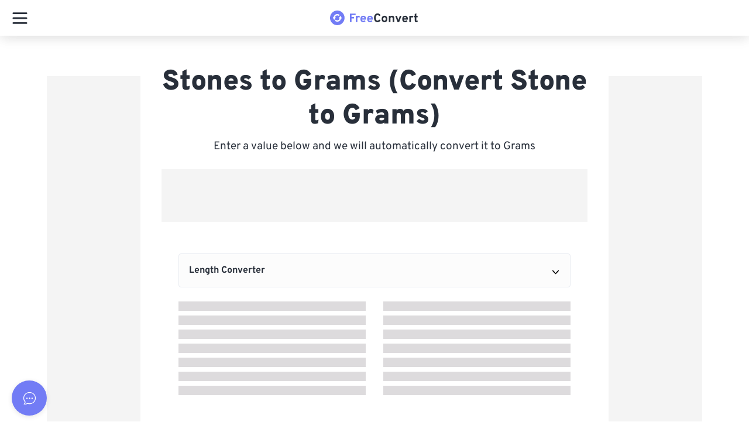

--- FILE ---
content_type: text/html; charset=utf-8
request_url: https://api.freeconvert.com/v1/account/guest
body_size: 16
content:
eyJhbGciOiJIUzI1NiIsInR5cCI6IkpXVCJ9.eyJpZCI6IjE4LjIyNS41LjUzIiwicm9sZSI6Imd1ZXN0IiwiaW50ZXJmYWNlIjoid2ViIiwiaWF0IjoxNzY5MDQ2OTU1LCJleHAiOjE3NjkxMzMzNTV9.9kntrJgHjwtsvAjWwNSH-wwiDLpWLG-a8q1Fpt9LEcM

--- FILE ---
content_type: application/javascript; charset=UTF-8
request_url: https://www.freeconvert.com/_nuxt/202601080227-523/45cddf9.js
body_size: 14561
content:
(window.webpackJsonp=window.webpackJsonp||[]).push([[173],{0:function(t,e,r){"use strict";r.d(e,"o",(function(){return n})),r.d(e,"d",(function(){return o})),r.d(e,"u",(function(){return c})),r.d(e,"q",(function(){return l})),r.d(e,"x",(function(){return m})),r.d(e,"j",(function(){return d})),r.d(e,"c",(function(){return f})),r.d(e,"i",(function(){return h})),r.d(e,"k",(function(){return v})),r.d(e,"e",(function(){return k})),r.d(e,"g",(function(){return j})),r.d(e,"f",(function(){return x})),r.d(e,"v",(function(){return y})),r.d(e,"w",(function(){return w})),r.d(e,"a",(function(){return $})),r.d(e,"l",(function(){return O})),r.d(e,"n",(function(){return _})),r.d(e,"h",(function(){return T})),r.d(e,"s",(function(){return S})),r.d(e,"r",(function(){return R})),r.d(e,"p",(function(){return I})),r.d(e,"b",(function(){return P})),r.d(e,"t",(function(){return J})),r.d(e,"m",(function(){return z})),r.d(e,"y",(function(){return E}));r(18),r(25);var n=10,o=19,c=20,l=21,m=23,d=24,f=30,h=31,v=32,k=40,j=50,x=51,y=70,w=73,$=71,O=81,_=80,T=90,S=91,R=92,I=39,P=400,J=401,z={0:"downloading",10:"ready",19:"creating_job",20:"uploading",21:"restarting_upload",23:"validating_upload",24:"finishing_upload",30:"converting",31:"exporting",32:"importing",40:"done",50:"error",51:"drm_protected_file",60:"error_file_too_big",70:"upload_failed",73:"upload_timeout",71:"size_exceeded",80:"rejected",81:"interrupted",90:"expired",91:"deleted",92:"server_error",39:"retrying",400:"invalid_request",401:"unauthorized"},U={import:10,convert:20,compress:20,merge:20,archive:20,export:30},D={created:1,processing:2,completed:3,insufficiant_minute:4,failed:5,canceled:6,deleted:7};function E(){var t=arguments.length>0&&void 0!==arguments[0]?arguments[0]:"",e=arguments.length>1&&void 0!==arguments[1]?arguments[1]:"",r=0;return t.includes("import")?r+=U.import:t.includes("export")?r+=U.export:["convert","compress","merge","archive"].includes(t)&&(r+=U[t]),D[e]&&(r+=D[e]),r}},102:function(t,e,r){"use strict";r.d(e,"b",(function(){return f})),r.d(e,"a",(function(){return h}));r(11),r(17),r(19),r(6),r(29),r(16),r(30);var n=r(4),o=(r(15),r(35),r(18),r(25),r(28),r(14),r(0)),c=r(147),l=r(43);function m(t,e){var r=Object.keys(t);if(Object.getOwnPropertySymbols){var n=Object.getOwnPropertySymbols(t);e&&(n=n.filter((function(e){return Object.getOwnPropertyDescriptor(t,e).enumerable}))),r.push.apply(r,n)}return r}function d(t){for(var e=1;e<arguments.length;e++){var r=null!=arguments[e]?arguments[e]:{};e%2?m(Object(r),!0).forEach((function(e){Object(n.a)(t,e,r[e])})):Object.getOwnPropertyDescriptors?Object.defineProperties(t,Object.getOwnPropertyDescriptors(r)):m(Object(r)).forEach((function(e){Object.defineProperty(t,e,Object.getOwnPropertyDescriptor(r,e))}))}return t}var f=function(t){var e,r,n,c,m=t.err,d=t.jobId,f=t.taskId,h=t.fileUploadUrl,v=t.identifier,k=t.signature,j=t.fileName,x=t.fileSize;if($nuxt.$store.state.items.jobs[d]){"string"==typeof m&&(m={message:m});var y=null!==(e=m)&&void 0!==e&&e.message?String(m.message):"";if([o.x,o.j].indexOf(null===(r=m)||void 0===r?void 0:r.step)>=0&&(null===(n=m)||void 0===n?void 0:n.status)===o.m[o.l]){var w=$nuxt.$t(o.m[m.step]),$=$nuxt.$t("interrupted_no_internet").replace("STEP_NAME",w);$nuxt.$store.state.isInternetAvailable&&($=$nuxt.$t("interrupted_has_internet").replace("STEP_NAME",w).replace("REASON",y)),$nuxt.$store.commit("items/setJobProgress",{id:d,status:o.l,statusText:o.m[o.l],statusTitle:$,progress:0}),$nuxt.$store.commit("addJobToInterruptedState",{id:d,taskId:f,fileUploadUrl:h,identifier:v,signature:k,fileName:j,step:m.step,fileSize:x})}else if(y.includes(o.m[o.a]))$nuxt.$store.commit("items/taskFailed",{id:f,type:"custom",status:o.g,statusText:o.m[o.a]});else if([415,413].indexOf(null===(c=m)||void 0===c?void 0:c.status)>=0||y===l.h)$nuxt.$store.commit("items/taskFailed",{id:f,type:"custom",status:o.g,statusText:o.m[o.g],statusTitle:$nuxt.$t(l.h)});else{if(y===o.m[o.g])return;!function(t,e){var r=o.m[o.v],n=$nuxt.$t(r);e===o.m[o.w]&&(r=o.m[o.g],n=$nuxt.$t(e)),$nuxt.$store.commit("items/taskFailed",{id:t,type:"custom",status:o.g,statusText:r,statusTitle:n}),$nuxt.$sentry.captureEvent({message:"Upload Failed - "+e,extra:{task:t,reason:e}})}(f,y)}}},h=function(t){var e=t.err,r=t.jobId,n=t.file,m=t.returnJob,f=t.preTasks,h=t.type,v=t.isBulkItemJob,k=void 0!==v&&v,j=t.uploads,x=void 0===j?{}:j;if($nuxt.$store.state.items.jobs[r]){var y={id:r,tasks:[],type:h,step:null==e?void 0:e.step,progress:0},w={id:null==e?void 0:e.userId},$={reason:"".concat(null==e?void 0:e.message," - ").concat(null==e?void 0:e.code)};if(429===(null==e?void 0:e.status)){var O=d(d({},y),{},{status:o.n,statusText:o.m[o.n],statusTitle:$nuxt.$t("conversion_rate_limit_reached")});return $nuxt.$sentry.captureEvent({message:"GetJob 429",user:w,extra:$}),$nuxt.$store.commit("items/setJob",O),m?O:O.id}if(402===(null==e?void 0:e.status)){var _,T=(null===(_=e.message)||void 0===_||null===(_=_.errors)||void 0===_||null===(_=_[0])||void 0===_?void 0:_.errorCode)===l.a,S="Free"===$nuxt.$store.state.subscription.name,R=d(d({},y),{},{status:o.n,statusText:o.m[o.n],statusTitle:$nuxt.$t(T?"out_of_daily_operations_limit":"out_of_conversion_minutes")});return $nuxt.$sentry.captureEvent({message:"GetJob 402",user:w,extra:$}),$nuxt.$store.commit("items/setJob",R),T?($nuxt.$store.commit("banner/showDailyOperationLimitError"),$nuxt.$gtm.push({event:"rejected_out_of_operations_limit"}),Object(c.d)("rejected_out_of_operations_limit",{error:l.a})):($nuxt.$store.commit("banner/showLimitReachedError"),$nuxt.$gtm.push({event:S?"rejected_out_of_mins_free":"rejected_out_of_mins_pro"})),m?R:R.id}if((null==e?void 0:e.status)===o.m[o.t]){var I=d(d({},y),{},{status:o.t,statusText:o.m[o.t],statusTitle:$nuxt.$t("not_authorized")});return $nuxt.$store.commit("items/setJob",I),m?I:I.id}if((null==e?void 0:e.status)===o.m[o.l]){var P=$nuxt.$t(o.m[o.d]),J=(null==e?void 0:e.message)||"",z=$nuxt.$t("interrupted_no_internet").replace("STEP_NAME",P);$nuxt.$store.state.isInternetAvailable&&(z=$nuxt.$t("interrupted_has_internet").replace("STEP_NAME",P).replace("REASON",J));var U=d(d({},y),{},{status:o.l,statusText:o.m[o.l],statusTitle:z});$nuxt.$store.commit("items/setJob",U),$nuxt.$store.commit("addJobToInterruptedState",{id:U.id,file:n,step:e.step,preTasks:f,type:h,isBulkItemJob:k,uploads:x,returnJob:m,fileSize:n.total});var D="GetJob Others";return"ECONNABORTED"===(null==e?void 0:e.code)&&(D="GetJob ECONNABORTED"),$nuxt.$sentry.captureEvent({message:D,user:w,extra:$}),m?U:U.id}if((null==e?void 0:e.status)===o.m[o.b]){var E=d(d({},y),{},{status:o.b,statusText:o.m[o.b],statusTitle:$nuxt.$t("unsupported_pro_codec")});return $nuxt.$store.commit("items/setJob",E),m?E:E.id}var A=d(d({},y),{},{status:o.g,statusText:o.m[o.v],statusTitle:$nuxt.$t(o.m[o.v])});return $nuxt.$store.commit("items/setJob",A),m?A:A.id}}},111:function(t,e,r){"use strict";r.d(e,"b",(function(){return l})),r.d(e,"a",(function(){return d}));var n=r(2),o=(r(6),r(22),r(59)),c=r(79);function l(){return m.apply(this,arguments)}function m(){return(m=Object(n.a)(regeneratorRuntime.mark((function t(){var e,r;return regeneratorRuntime.wrap((function(t){for(;;)switch(t.prev=t.next){case 0:return t.prev=0,t.next=3,Object(o.d)();case 3:return e=t.sent,r=e.data.ip,t.abrupt("return",r);case 8:return t.prev=8,t.t0=t.catch(0),t.abrupt("return",null);case 11:case"end":return t.stop()}}),t,null,[[0,8]])})))).apply(this,arguments)}function d(){try{if(!navigator.connection)return c.b.weak;var t=navigator.connection,e=t.downlink,r=t.rtt,n={downlink:.5,rtt:800},o={downlink:1.5,rtt:300};return e<n.downlink||r>n.rtt?c.b.weak:e<o.downlink||r>o.rtt?c.b.moderate:c.b.good}catch(t){return c.b.weak}}},143:function(t,e,r){"use strict";r.d(e,"b",(function(){return x})),r.d(e,"a",(function(){return y})),r.d(e,"c",(function(){return $}));var n=r(2),o=(r(22),r(6),r(15),r(35),r(28),r(36),r(37),r(14),r(42),r(21),r(17),r(48),r(49),r(24),r(78)),c=r.n(o),l=r(0),m=r(102),d=r(95),f=r(89);function h(t,e){var r="undefined"!=typeof Symbol&&t[Symbol.iterator]||t["@@iterator"];if(!r){if(Array.isArray(t)||(r=function(t,e){if(!t)return;if("string"==typeof t)return v(t,e);var r=Object.prototype.toString.call(t).slice(8,-1);"Object"===r&&t.constructor&&(r=t.constructor.name);if("Map"===r||"Set"===r)return Array.from(t);if("Arguments"===r||/^(?:Ui|I)nt(?:8|16|32)(?:Clamped)?Array$/.test(r))return v(t,e)}(t))||e&&t&&"number"==typeof t.length){r&&(t=r);var i=0,n=function(){};return{s:n,n:function(){return i>=t.length?{done:!0}:{done:!1,value:t[i++]}},e:function(t){throw t},f:n}}throw new TypeError("Invalid attempt to iterate non-iterable instance.\nIn order to be iterable, non-array objects must have a [Symbol.iterator]() method.")}var o,c=!0,l=!1;return{s:function(){r=r.call(t)},n:function(){var t=r.next();return c=t.done,t},e:function(t){l=!0,o=t},f:function(){try{c||null==r.return||r.return()}finally{if(l)throw o}}}}function v(t,e){(null==e||e>t.length)&&(e=t.length);for(var i=0,r=new Array(e);i<e;i++)r[i]=t[i];return r}var k="completed",j="failed",x=function(t){var e=t.id,r=t.taskId,o=t.fileUploadUrl,m=t.fileName,d=t.signature,h=t.identifier,v=t.fileSize;return new Promise(function(){var t=Object(n.a)(regeneratorRuntime.mark((function t(n,x){var y,w,$,O,_,T,S,R;return regeneratorRuntime.wrap((function(t){for(;;)switch(t.prev=t.next){case 0:if(y=$nuxt.$store.state.items.jobs[e],w=$nuxt.$store.state.items.tasks[r],y&&y.status!==l.g){t.next=4;break}return t.abrupt("return");case 4:if(w&&w.status!==k&&w.status!==j){t.next=6;break}return t.abrupt("return");case 6:$nuxt.$store.commit("items/setJobProgress",{id:e,status:l.x,statusText:l.m[l.x],statusTitle:$nuxt.$t(l.m[l.x]),progress:0}),$=3,(O=new FormData).append("identifier",h),O.append("fileSize",v),_=0;case 12:if(!(_<$)){t.next=33;break}return t.prev=13,t.next=16,c.a.post(o.replace("api/upload","api/resumable/join").replace("server","s"),O);case 16:return t.abrupt("return",n({id:e,taskId:r,fileUploadUrl:o,fileName:m,signature:d,identifier:h}));case 19:if(t.prev=19,t.t0=t.catch(13),!(t.t0.response&&t.t0.response.status<=501)){t.next=24;break}return $nuxt.$sentry.captureEvent({message:"joinChunks",extra:{reason:"".concat(null===t.t0||void 0===t.t0?void 0:t.t0.message," - ").concat(null===t.t0||void 0===t.t0?void 0:t.t0.code)}}),t.abrupt("return",x({status:null===(T=t.t0.response)||void 0===T?void 0:T.status,message:null===(S=t.t0.response)||void 0===S?void 0:S.data,step:l.x}));case 24:if(_!==$-1){t.next=28;break}return R=(null===t.t0||void 0===t.t0?void 0:t.t0.message)||"",t.t0.response&&t.t0.response.data&&"string"==typeof t.t0.response.data&&(R=t.t0.response.data),t.abrupt("return",x({step:l.x,status:l.m[l.l],code:null===t.t0||void 0===t.t0?void 0:t.t0.code,message:R}));case 28:return t.next=30,Object(f.b)(5e3);case 30:_++,t.next=12;break;case 33:case"end":return t.stop()}}),t,null,[[13,19]])})));return function(e,r){return t.apply(this,arguments)}}())},y=function(t){var e=t.id,r=t.taskId,o=t.fileUploadUrl,m=t.fileName,d=t.signature,h=t.identifier;return new Promise(function(){var t=Object(n.a)(regeneratorRuntime.mark((function t(n,v){var x,y,w,$,O,_,T,S;return regeneratorRuntime.wrap((function(t){for(;;)switch(t.prev=t.next){case 0:if(x=$nuxt.$store.state.items.jobs[e],y=$nuxt.$store.state.items.tasks[r],x&&x.status!==l.g){t.next=4;break}return t.abrupt("return");case 4:if(y&&y.status!==k&&y.status!==j){t.next=6;break}return t.abrupt("return");case 6:$nuxt.$store.commit("items/setJobProgress",{id:e,status:l.j,statusText:l.m[l.j],statusTitle:$nuxt.$t(l.m[l.j]),progress:0}),w=3,($=new FormData).append("identifier",h),$.append("fileName",m),$.append("signature",d),O=0;case 13:if(!(O<w)){t.next=35;break}return t.prev=14,t.next=17,c.a.post(o.replace("server","s"),$);case 17:return x.isBulkItemJob&&$nuxt.$store.commit("items/increaseTotalUploadedFileCount",e),t.abrupt("return",n({sources:h}));case 21:if(t.prev=21,t.t0=t.catch(14),!(t.t0.response&&t.t0.response.status<=501)){t.next=26;break}return $nuxt.$sentry.captureEvent({message:"completeUpload",extra:{reason:"".concat(null===t.t0||void 0===t.t0?void 0:t.t0.message," - ").concat(null===t.t0||void 0===t.t0?void 0:t.t0.code)}}),t.abrupt("return",v({status:null===(_=t.t0.response)||void 0===_?void 0:_.status,message:null===(T=t.t0.response)||void 0===T?void 0:T.data,step:l.j}));case 26:if(O!==w-1){t.next=30;break}return S=(null===t.t0||void 0===t.t0?void 0:t.t0.message)||"",t.t0.response&&t.t0.response.data&&"string"==typeof t.t0.response.data&&(S=t.t0.response.data),t.abrupt("return",v({step:l.j,status:l.m[l.l],code:null===t.t0||void 0===t.t0?void 0:t.t0.code,message:S}));case 30:return t.next=32,Object(f.b)(5e3);case 32:O++,t.next=13;break;case 35:case"end":return t.stop()}}),t,null,[[14,21]])})));return function(e,r){return t.apply(this,arguments)}}())},w=function(){var t=Object(n.a)(regeneratorRuntime.mark((function t(e){var r,n,o;return regeneratorRuntime.wrap((function(t){for(;;)switch(t.prev=t.next){case 0:if(e.step!==l.d||!e.isBulkItemJob){t.next=11;break}return t.prev=1,r=new d.a(e.preTasks,e.type),t.next=5,r.processBulkFiles({uploads:e.uploads,jobId:e.id});case 5:t.next=9;break;case 7:t.prev=7,t.t0=t.catch(1);case 9:t.next=46;break;case 11:if(e.step!==l.d){t.next=24;break}return t.prev=12,n=new d.a(e.preTasks,e.type),t.next=16,n.processSingleFile({file:e.file,returnJob:e.returnJob,jobId:e.id});case 16:o=t.sent,e.file&&e.file.id&&$nuxt.$store.commit("addJobID",{fileID:e.file.id,jobID:o}),t.next=22;break;case 20:t.prev=20,t.t1=t.catch(12);case 22:t.next=46;break;case 24:if(e.step!==l.x){t.next=37;break}return t.prev=25,t.next=28,x({id:e.id,taskId:e.taskId,fileUploadUrl:e.fileUploadUrl,fileName:e.fileName,signature:e.signature,identifier:null==e?void 0:e.identifier});case 28:return t.next=30,y({id:e.id,taskId:e.taskId,fileUploadUrl:e.fileUploadUrl,fileName:e.fileName,signature:e.signature,identifier:null==e?void 0:e.identifier});case 30:t.next=35;break;case 32:t.prev=32,t.t2=t.catch(25),Object(m.b)({err:t.t2,jobId:e.id,taskId:e.taskId,fileUploadUrl:e.fileUploadUrl,signature:e.signature,fileName:e.fileName,identifier:null==e?void 0:e.identifier,fileSize:null==e?void 0:e.fileSize});case 35:t.next=46;break;case 37:if(e.step!==l.j){t.next=46;break}return t.prev=38,t.next=41,y({id:e.id,taskId:e.taskId,fileUploadUrl:e.fileUploadUrl,fileName:e.fileName,signature:e.signature,identifier:null==e?void 0:e.identifier});case 41:t.next=46;break;case 43:t.prev=43,t.t3=t.catch(38),Object(m.b)({err:t.t3,jobId:e.id,taskId:e.taskId,fileUploadUrl:e.fileUploadUrl,signature:e.signature,fileName:e.fileName,identifier:null==e?void 0:e.identifier,fileSize:null==e?void 0:e.fileSize});case 46:case"end":return t.stop()}}),t,null,[[1,7],[12,20],[25,32],[38,43]])})));return function(e){return t.apply(this,arguments)}}(),$=function(){var t=Object(n.a)(regeneratorRuntime.mark((function t(){var e,r,n,o;return regeneratorRuntime.wrap((function(t){for(;;)switch(t.prev=t.next){case 0:e=$nuxt.$store.state.interruptedJobs,r=h(e),t.prev=2,r.s();case 4:if((n=r.n()).done){t.next=12;break}return o=n.value,w(o),$nuxt.$store.commit("removeJobsFromInterruptedState",{id:o.id,signature:o.signature}),t.next=10,Object(f.b)(100);case 10:t.next=4;break;case 12:t.next=17;break;case 14:t.prev=14,t.t0=t.catch(2),r.e(t.t0);case 17:return t.prev=17,r.f(),t.finish(17);case 20:case"end":return t.stop()}}),t,null,[[2,14,17,20]])})));return function(){return t.apply(this,arguments)}}()},172:function(t,e,r){"use strict";r.d(e,"a",(function(){return j})),r.d(e,"b",(function(){return x}));r(17),r(29),r(30);var n=r(2),o=r(9),c=r(4),l=(r(22),r(23),r(19),r(6),r(11),r(28),r(16),r(62),r(0)),m=r(359),d=r(272);function f(t,e){var r=Object.keys(t);if(Object.getOwnPropertySymbols){var n=Object.getOwnPropertySymbols(t);e&&(n=n.filter((function(e){return Object.getOwnPropertyDescriptor(t,e).enumerable}))),r.push.apply(r,n)}return r}function h(t){for(var e=1;e<arguments.length;e++){var r=null!=arguments[e]?arguments[e]:{};e%2?f(Object(r),!0).forEach((function(e){Object(c.a)(t,e,r[e])})):Object.getOwnPropertyDescriptors?Object.defineProperties(t,Object.getOwnPropertyDescriptors(r)):f(Object(r)).forEach((function(e){Object.defineProperty(t,e,Object.getOwnPropertyDescriptor(r,e))}))}return t}var v=function(){var t=$nuxt.$store.state.items.jobs;return Object.keys(h({},t)).map((function(e){return h({id:e},t[e])})).filter((function(t){return t.tasks&&t.tasks.length&&t.status===l.n})).map((function(t){return t.id}))},k=function(){var t=$nuxt.$store.state.items.jobs;return Object.keys(h({},t)).map((function(e){return h({id:e},t[e])})).filter((function(t){return!(t.status===l.d||t.tasks&&t.tasks.length)}))},j=function(){return[].concat(Object(o.a)(v()),Object(o.a)(k()))},x=function(){y(),w()},y=function(){v().forEach(function(){var t=Object(n.a)(regeneratorRuntime.mark((function t(e){return regeneratorRuntime.wrap((function(t){for(;;)switch(t.prev=t.next){case 0:return $nuxt.$store.commit("items/setJobRetrying",e),t.next=3,Object(m.b)(e);case 3:case"end":return t.stop()}}),t)})));return function(e){return t.apply(this,arguments)}}())},w=function(){var t=k(),e=$nuxt.$store.state.list;t.forEach(function(){var t=Object(n.a)(regeneratorRuntime.mark((function t(r){var n;return regeneratorRuntime.wrap((function(t){for(;;)switch(t.prev=t.next){case 0:$nuxt.$store.state.advancedSetting.merging?($nuxt.$store.commit("items/setJobRetrying",r.id),$nuxt.$bus.$emit("START_CURRENT_BULK_JOB")):(n=e.find((function(t){return t.job_id===r.id})),new d.a($nuxt).setFile(n).convert(),$nuxt.$store.commit("items/removeJob",r.id));case 1:case"end":return t.stop()}}),t)})));return function(e){return t.apply(this,arguments)}}())}},252:function(t,e,r){"use strict";r.d(e,"c",(function(){return o})),r.d(e,"b",(function(){return c})),r.d(e,"d",(function(){return l})),r.d(e,"a",(function(){return m})),r.d(e,"h",(function(){return d})),r.d(e,"g",(function(){return f})),r.d(e,"e",(function(){return h})),r.d(e,"f",(function(){return v}));r(60);var n=r(67);function o(t){window.moment?t(window.moment):Object(n.h)("https://cdnjs.cloudflare.com/ajax/libs/moment.js/2.25.3/moment.min.js","moment",(function(){t(window.moment)}))}function c(t){window.luxon?t(window.luxon):Object(n.h)("https://cdnjs.cloudflare.com/ajax/libs/luxon/1.25.0/luxon.min.js","luxon",(function(){t(window.luxon)}))}function l(t){o((function(){window.moment.tz?t(window.moment):Object(n.h)("https://cdnjs.cloudflare.com/ajax/libs/moment-timezone/0.5.38/moment-timezone.min.js","moment-tz",(function(){Object(n.h)("https://cdnjs.cloudflare.com/ajax/libs/moment-timezone/0.5.38/moment-timezone-with-data.min.js","moment-tz-data",(function(){var e=setInterval((function(){window.moment&&(t(window.moment),clearInterval(e))}),100)}))}))}))}function m(t){window.Cropper?t(window.Cropper):(Object(n.h)("https://cdnjs.cloudflare.com/ajax/libs/cropperjs/1.5.9/cropper.min.js","cropperjs",(function(){t(window.Cropper)})),Object(n.g)("https://cdnjs.cloudflare.com/ajax/libs/cropperjs/1.5.9/cropper.min.css"))}function d(t){window.videojs?t&&t(window.videojs):Object(n.h)("https://vjs.zencdn.net/7.11.4/video.min.js","videojs",(function(){t&&t(window.videojs)}))}var f=function(){var t=arguments.length>0&&void 0!==arguments[0]?arguments[0]:function(){};window.Sortable?t():Object(n.h)("https://cdnjs.cloudflare.com/ajax/libs/Sortable/1.14.0/Sortable.min.js","sortable",t())},h=function(){var t=arguments.length>0&&void 0!==arguments[0]?arguments[0]:function(){};window.pdfjs?t():Object(n.h)("https://cdnjs.cloudflare.com/ajax/libs/pdf.js/2.10.377/pdf.min.js","pdfjs",t())},v=function(){return Object(n.i)("https://cdnjs.cloudflare.com/ajax/libs/pdf.js/2.10.377/pdf.min.js","pdfjs")}},272:function(t,e,r){"use strict";r(11),r(17),r(19),r(29),r(30);var n=r(2),o=r(4),c=r(40),l=r(41),m=(r(22),r(6),r(18),r(14),r(23),r(121),r(21),r(258),r(259),r(260),r(261),r(262),r(263),r(264),r(265),r(266),r(267),r(268),r(269),r(270),r(24),r(16),r(25),r(62),r(72),r(60),r(92)),d=r(56),f=r(95),h=r(0),v=r(52);function k(t,e){var r=Object.keys(t);if(Object.getOwnPropertySymbols){var n=Object.getOwnPropertySymbols(t);e&&(n=n.filter((function(e){return Object.getOwnPropertyDescriptor(t,e).enumerable}))),r.push.apply(r,n)}return r}function j(t){for(var e=1;e<arguments.length;e++){var r=null!=arguments[e]?arguments[e]:{};e%2?k(Object(r),!0).forEach((function(e){Object(o.a)(t,e,r[e])})):Object.getOwnPropertyDescriptors?Object.defineProperties(t,Object.getOwnPropertyDescriptors(r)):k(Object(r)).forEach((function(e){Object.defineProperty(t,e,Object.getOwnPropertyDescriptor(r,e))}))}return t}var x=function(){function t(e){Object(c.a)(this,t),this.context=e,this.auth=this.context.$auth,this.store=this.context.$store,this.info=this.store.state.info,this.advancedSetting=this.store.state.advancedSetting,this.file=null,this.slug=null,this.selectedTarget=null,this.options=null,this.target=null,this.importTasks=null,this.operation=null,this.tasks=null,this.jobID=null,this.itemStatus=h.o,this.autoSaveToDrive=this.store.state.autoSaveToDrive,this.importTasksMap={}}var e,r,o,k,x;return Object(l.a)(t,[{key:"setFile",value:function(t){return this.file=t,this.setSelectedTarget(),this.setSlug(),this}},{key:"setSelectedTarget",value:function(){this.selectedTarget=this.advancedSetting.targetForFile[this.file.id]?this.advancedSetting.targetForFile[this.file.id]:{ext:this.file.target}}},{key:"isSplitPdfJob",value:function(){var t;return(null===(t=this.file)||void 0===t?void 0:t.files)&&this.file.files.length}},{key:"setSlug",value:function(){this.slug=this.info.toolPage?this.info.slug:this.file.ext+"-to-"+this.selectedTarget.ext}},{key:"getOptions",value:function(){var t,e,r,n,o,c=this,l=arguments.length>0&&void 0!==arguments[0]&&arguments[0],d=null!==(t=null===(e=this.advancedSetting.perConversionType)||void 0===e||null===(e=e[this.slug])||void 0===e?void 0:e.list)&&void 0!==t?t:[],f=this.advancedSetting.userData.allSelection[this.advancedSetting.showOnlyRootSettings?"root":this.file.id],h=Object(m.e)(d,f,l,!0);return this.advancedSetting.showOnlyRootSettings&&["image_rotation","gif_frame_speed","image_top_margin","image_left_margin"].some((function(t){return t in(c.advancedSetting.userData.allSelection[c.file.id]||{})}))&&(h.image_rotation=this.advancedSetting.userData.allSelection[this.file.id].image_rotation,h.gif_frame_speed=this.advancedSetting.userData.allSelection[this.file.id].gif_frame_speed,h.image_top_margin=this.advancedSetting.userData.allSelection[this.file.id].image_top_margin,h.image_left_margin=this.advancedSetting.userData.allSelection[this.file.id].image_left_margin),h=j(j(j({},h),null!==(r=this.advancedSetting.userData.allSelection.finalSelection)&&void 0!==r?r:{}),null!==(n=null===(o=this.info.customVariables)||void 0===o?void 0:o.additionOptions)&&void 0!==n?n:{}),this.file.password&&(h.password=this.file.password),h}},{key:"getTarget",value:function(){if(this.selectedTarget&&"apng"===this.selectedTarget.slug)return"apng";var t=this.selectedTarget.ext||this.file.target;return"Keep same"!==this.selectedTarget.ext&&"trim"!==this.file.operation||(t=this.file.ext),this.store.state.forceTarget&&(t=this.store.state.forceTarget),"divx"===t&&this.selectedTarget&&"crop-video"===this.selectedTarget.targetType&&(t="avi"),t}},{key:"getSource",value:function(){var t=["apng-to-gif","gif-to-apng"].includes(this.info.slug);return"png"===this.file.ext&&t?"apng":this.file.ext}},{key:"generateImportTask",value:function(t){return t.importTaskId||t.import?null:"url"===t.file?t.gtoken?{operation:"import/google-drive",fileId:t.url,gtoken:t.gtoken,filename:t.name,filesize:t.size}:{operation:"webpage"===t.ext?"import/webpage":"import/url",url:t.url,filename:t.name?t.name:""}:t.serverURL?{operation:"import/url",url:t.serverURL}:{operation:"import/upload"}}},{key:"getImportTasks",value:function(){var t=this;if(!this.file.files||!this.file.files.length){var e=this.generateImportTask(this.file);return e&&(this.importTasksMap[this.file.id]="import"),[e]}return this.file.files.map((function(e,r){var n=t.generateImportTask(e);return n&&(t.importTasksMap[e.id]="import-"+r),n}))}},{key:"getOperation",value:function(){var t=this.file.operation;return["crop","trim"].includes(t)?"convert":t}},{key:"buildPdfToPdfRangeOption",value:function(t){var e=this,r=[],n=[],o=new Map;return t&&t.length&&t.forEach((function(t){var c=t.fileId.includes("_")?t.fileId.split("_")[0]:t.fileId,l=e.file.files.find((function(t){return t.id===c}));t.range.split(",").forEach((function(t){if(t.startsWith("B"))n.push({index:t});else{var input=l.importTaskId||l.import||e.importTasksMap[c];o.has(input)||(r.push(input),o.set(input,r.length-1));var m=Object(d.e)(t),f=m.rotation,h=m.range,v=m.crop;n.push(j(j(j({index:o.get(input),range:h},v&&{crop:v}),f&&{rotate:f}),l.password&&{password:l.password}))}}))})),{rangeInputs:r,rangeOptions:n}}},{key:"getManipulationTask",value:(x=Object(n.a)(regeneratorRuntime.mark((function t(){var e,r,output,input,n,o,c,l,m,f;return regeneratorRuntime.wrap((function(t){for(;;)switch(t.prev=t.next){case 0:return output=this.target&&"keep same"===this.target.toLowerCase()?this.file.ext:this.target,t.next=3,this.getSource();case 3:return input=t.sent,n={operation:this.operation,input:this.file.importTaskId||this.file.import||"import",input_format:input,output_format:output,options:this.options},this.store.state.extra&&(n.extra=this.store.state.extra),this.file.ranges&&(o=this.buildPdfToPdfRangeOption(this.file.ranges),c=o.rangeInputs,(l=o.rangeOptions).length&&(n.input=c,n.options.pdf_to_pdf_range=l)),Array.isArray(null===(e=this.file)||void 0===e?void 0:e.extractPagesRanges)&&(m=this.file,n.input=[m.importTaskId||m.import||this.importTasksMap[m.id]],n.options.pdf_to_pdf_range=this.file.extractPagesRanges.map((function(t){var e=j({index:0,range:t},m.password&&{password:m.password});return null!=m&&m.extractPagesRotation&&(e.rotate=m.extractPagesRotation),e})),n.options.pdf_merge_into_one=!1),Array.isArray(null===(r=this.file)||void 0===r?void 0:r.pageRemoverRanges)&&(f=this.file,n.input=[f.importTaskId||f.import||this.importTasksMap[f.id]],n.options.pdf_to_pdf_range=this.file.pageRemoverRanges.map((function(t){if(t.startsWith("B"))return{index:t};var e=Object(d.e)(t),r=e.rotation;return j(j({index:0,range:e.range},r&&{rotate:r}),f.password&&{password:f.password})})),n.options.pdf_merge_into_one=!0),t.abrupt("return",n);case 10:case"end":return t.stop()}}),t,this)}))),function(){return x.apply(this,arguments)})},{key:"getExportTasks",value:function(){var t={"export-url":{operation:"export/url",input:this.operation}};return this.isSplitPdfJob()&&(t["export-url"].filename="".concat(this.file.name)),this.autoSaveToDrive&&(t["export-google-drive"]={operation:"export/google-drive",input:"export-url",token:this.file.gtoken||$nuxt.$store.state.store.googleDriveTokenForUpload,filename:this.file.name,folder:this.file.folder||"root"}),t}},{key:"getTasks",value:(k=Object(n.a)(regeneratorRuntime.mark((function t(){var e;return regeneratorRuntime.wrap((function(t){for(;;)switch(t.prev=t.next){case 0:return e={},!this.isSplitPdfJob()&&Array.isArray(this.importTasks)&&this.importTasks.length>0&&(1===this.importTasks.length&&null!=this.importTasks[0]?e.import=this.importTasks[0]:this.importTasks.length>1&&this.importTasks.forEach((function(t,r){e["import-".concat(r)]=t}))),t.next=4,this.getManipulationTask();case 4:return e[this.operation]=t.sent,t.abrupt("return",Object(v.h)(j(j({},e),this.getExportTasks())));case 6:case"end":return t.stop()}}),t,this)}))),function(){return k.apply(this,arguments)})},{key:"setVariables",value:(o=Object(n.a)(regeneratorRuntime.mark((function t(){var e,r=arguments;return regeneratorRuntime.wrap((function(t){for(;;)switch(t.prev=t.next){case 0:return e=r.length>0&&void 0!==r[0]&&r[0],this.options=this.getOptions(e),this.target=this.getTarget(),this.importTasks=this.getImportTasks(),this.operation=this.getOperation(),t.next=7,this.getTasks();case 7:return this.tasks=t.sent,t.abrupt("return",this.tasks);case 9:case"end":return t.stop()}}),t,this)}))),function(){return o.apply(this,arguments)})},{key:"startConversionJob",value:(r=Object(n.a)(regeneratorRuntime.mark((function t(){var e;return regeneratorRuntime.wrap((function(t){for(;;)switch(t.prev=t.next){case 0:return e=new f.a(this.tasks,"manipulation"),t.prev=1,t.next=4,e.processSingleFile({file:this.file,jobId:Object(v.i)(),returnJob:!1});case 4:this.jobID=t.sent,this.saveJobId(this.file,this.jobID),this.itemStatus=this.jobID&&this.store.state.items.jobs[this.jobID]&&this.store.state.items.jobs[this.jobID].status||h.o,t.next=11;break;case 9:t.prev=9,t.t0=t.catch(1);case 11:case"end":return t.stop()}}),t,this,[[1,9]])}))),function(){return r.apply(this,arguments)})},{key:"saveJobId",value:function(t,e){this.store.commit("addJobID",{fileID:t.id,jobID:e})}},{key:"postConversionInitiationActions",value:function(){var t=this;setTimeout((function(){t.itemStatus<h.c&&t.context.$gtm.push({event:"upload_delay_300s"})}),3e5)}},{key:"convert",value:(e=Object(n.a)(regeneratorRuntime.mark((function t(){return regeneratorRuntime.wrap((function(t){for(;;)switch(t.prev=t.next){case 0:return this.store.commit("updateFile",{id:this.file.id,props:{isAllreadyStartProcess:!0}}),t.next=3,this.setVariables();case 3:this.startConversionJob(),this.postConversionInitiationActions();case 5:case"end":return t.stop()}}),t,this)}))),function(){return e.apply(this,arguments)})}]),t}();e.a=x},359:function(t,e,r){"use strict";r.d(e,"b",(function(){return c})),r.d(e,"a",(function(){return m}));var n=r(2),o=(r(22),r(14),r(26));function c(t){return l.apply(this,arguments)}function l(){return(l=Object(n.a)(regeneratorRuntime.mark((function t(e){var data;return regeneratorRuntime.wrap((function(t){for(;;)switch(t.prev=t.next){case 0:return t.prev=0,t.next=3,o.a.process().setPath("/jobs/retry/".concat(e)).setToken($nuxt.$auth.Token).get();case 3:return data=t.sent,t.abrupt("return",data);case 7:t.prev=7,t.t0=t.catch(0),console.log("resume error",t.t0);case 10:case"end":return t.stop()}}),t,null,[[0,7]])})))).apply(this,arguments)}function m(t){return d.apply(this,arguments)}function d(){return(d=Object(n.a)(regeneratorRuntime.mark((function t(e){var r,data;return regeneratorRuntime.wrap((function(t){for(;;)switch(t.prev=t.next){case 0:return t.prev=0,t.next=3,o.a.process().setPath("/tasks/".concat(e)).setToken($nuxt.$auth.Token).get();case 3:return r=t.sent,data=r.data,t.abrupt("return",data);case 8:t.prev=8,t.t0=t.catch(0),console.log("fetch error",t.t0);case 11:case"end":return t.stop()}}),t,null,[[0,8]])})))).apply(this,arguments)}},361:function(t,e,r){"use strict";r.d(e,"a",(function(){return n}));var n=["weight-converter","temperature-converter","energy-converter","area-converter","length-converter","short-ton-to-kg","short-ton-to-grams","short-ton-to-milligrams","short-ton-to-micrograms","short-ton-to-long-ton","short-ton-to-stone","short-ton-to-lbs","short-ton-to-oz","kg-to-short-ton","kg-to-grams","kg-to-milligrams","kg-to-micrograms","kg-to-long-ton","kg-to-stone","kg-to-lbs","kg-to-oz","grams-to-short-ton","grams-to-kg","grams-to-milligrams","grams-to-micrograms","grams-to-long-ton","grams-to-stone","grams-to-lbs","grams-to-oz","milligrams-to-short-ton","milligrams-to-kg","milligrams-to-grams","milligrams-to-micrograms","milligrams-to-long-ton","milligrams-to-stone","milligrams-to-lbs","milligrams-to-oz","micrograms-to-short-ton","micrograms-to-kg","micrograms-to-grams","micrograms-to-milligrams","micrograms-to-long-ton","micrograms-to-stone","micrograms-to-lbs","micrograms-to-oz","long-ton-to-short-ton","long-ton-to-kg","long-ton-to-grams","long-ton-to-milligrams","long-ton-to-micrograms","long-ton-to-stone","long-ton-to-lbs","long-ton-to-oz","stone-to-short-ton","stone-to-kg","stone-to-grams","stone-to-milligrams","stone-to-micrograms","stone-to-long-ton","stone-to-lbs","stone-to-oz","lbs-to-short-ton","lbs-to-kg","lbs-to-grams","lbs-to-milligrams","lbs-to-micrograms","lbs-to-long-ton","lbs-to-stone","lbs-to-oz","oz-to-short-ton","oz-to-kg","oz-to-grams","oz-to-milligrams","oz-to-micrograms","oz-to-long-ton","oz-to-stone","oz-to-lbs","fahrenheit-to-rankine","fahrenheit-to-celsius","fahrenheit-to-kelvin","rankine-to-fahrenheit","rankine-to-celsius","rankine-to-kelvin","celsius-to-fahrenheit","celsius-to-rankine","celsius-to-kelvin","kelvin-to-fahrenheit","kelvin-to-rankine","kelvin-to-celsius","joules-to-kilojoules","joules-to-megajoules","joules-to-gigajoules","joules-to-gram-calories","joules-to-kilocalories","joules-to-watt-hours","joules-to-kilowatt-hour","joules-to-megawatt-hours","joules-to-ev","joules-to-btu","joules-to-kbtu","joules-to-foot-pounds","kilojoules-to-joules","kilojoules-to-megajoules","kilojoules-to-gigajoules","kilojoules-to-gram-calories","kilojoules-to-kilocalories","kilojoules-to-watt-hours","kilojoules-to-kilowatt-hour","kilojoules-to-megawatt-hours","kilojoules-to-ev","kilojoules-to-btu","kilojoules-to-kbtu","kilojoules-to-foot-pounds","megajoules-to-joules","megajoules-to-kilojoules","megajoules-to-gigajoules","megajoules-to-gram-calories","megajoules-to-kilocalories","megajoules-to-watt-hours","megajoules-to-kilowatt-hour","megajoules-to-megawatt-hours","megajoules-to-ev","megajoules-to-btu","megajoules-to-kbtu","megajoules-to-foot-pounds","gigajoules-to-joules","gigajoules-to-kilojoules","gigajoules-to-megajoules","gigajoules-to-gram-calories","gigajoules-to-kilocalories","gigajoules-to-watt-hours","gigajoules-to-kilowatt-hour","gigajoules-to-megawatt-hours","gigajoules-to-ev","gigajoules-to-btu","gigajoules-to-kbtu","gigajoules-to-foot-pounds","gram-calories-to-joules","gram-calories-to-kilojoules","gram-calories-to-megajoules","gram-calories-to-gigajoules","gram-calories-to-kilocalories","gram-calories-to-watt-hours","gram-calories-to-kilowatt-hour","gram-calories-to-megawatt-hours","gram-calories-to-ev","gram-calories-to-btu","gram-calories-to-kbtu","gram-calories-to-foot-pounds","kilocalories-to-joules","kilocalories-to-kilojoules","kilocalories-to-megajoules","kilocalories-to-gigajoules","kilocalories-to-gram-calories","kilocalories-to-watt-hours","kilocalories-to-kilowatt-hour","kilocalories-to-megawatt-hours","kilocalories-to-ev","kilocalories-to-btu","kilocalories-to-kbtu","kilocalories-to-foot-pounds","watt-hours-to-joules","watt-hours-to-kilojoules","watt-hours-to-megajoules","watt-hours-to-gigajoules","watt-hours-to-gram-calories","watt-hours-to-kilocalories","watt-hours-to-kilowatt-hour","watt-hours-to-megawatt-hours","watt-hours-to-ev","watt-hours-to-btu","watt-hours-to-kbtu","watt-hours-to-foot-pounds","kilowatt-hour-to-joules","kilowatt-hour-to-kilojoules","kilowatt-hour-to-megajoules","kilowatt-hour-to-gigajoules","kilowatt-hour-to-gram-calories","kilowatt-hour-to-kilocalories","kilowatt-hour-to-watt-hours","kilowatt-hour-to-megawatt-hours","kilowatt-hour-to-ev","kilowatt-hour-to-btu","kilowatt-hour-to-kbtu","kilowatt-hour-to-foot-pounds","megawatt-hours-to-joules","megawatt-hours-to-kilojoules","megawatt-hours-to-megajoules","megawatt-hours-to-gigajoules","megawatt-hours-to-gram-calories","megawatt-hours-to-kilocalories","megawatt-hours-to-watt-hours","megawatt-hours-to-kilowatt-hour","megawatt-hours-to-ev","megawatt-hours-to-btu","megawatt-hours-to-kbtu","megawatt-hours-to-foot-pounds","ev-to-joules","ev-to-kilojoules","ev-to-megajoules","ev-to-gigajoules","ev-to-gram-calories","ev-to-kilocalories","ev-to-watt-hours","ev-to-kilowatt-hour","ev-to-megawatt-hours","ev-to-btu","ev-to-kbtu","ev-to-foot-pounds","btu-to-joules","btu-to-kilojoules","btu-to-megajoules","btu-to-gigajoules","btu-to-gram-calories","btu-to-kilocalories","btu-to-watt-hours","btu-to-kilowatt-hour","btu-to-megawatt-hours","btu-to-ev","btu-to-kbtu","btu-to-foot-pounds","kbtu-to-joules","kbtu-to-kilojoules","kbtu-to-megajoules","kbtu-to-gigajoules","kbtu-to-gram-calories","kbtu-to-kilocalories","kbtu-to-watt-hours","kbtu-to-kilowatt-hour","kbtu-to-megawatt-hours","kbtu-to-ev","kbtu-to-btu","kbtu-to-foot-pounds","foot-pounds-to-joules","foot-pounds-to-kilojoules","foot-pounds-to-megajoules","foot-pounds-to-gigajoules","foot-pounds-to-gram-calories","foot-pounds-to-kilocalories","foot-pounds-to-watt-hours","foot-pounds-to-kilowatt-hour","foot-pounds-to-megawatt-hours","foot-pounds-to-ev","foot-pounds-to-btu","foot-pounds-to-kbtu","square-kilometers-to-square-meters","square-kilometers-to-square-centimeters","square-kilometers-to-square-miles","square-kilometers-to-square-yards","square-kilometers-to-square-feet","square-kilometers-to-square-inches","square-kilometers-to-hectares","square-kilometers-to-acres","square-meters-to-square-kilometers","square-meters-to-square-centimeters","square-meters-to-square-miles","square-meters-to-square-yards","square-meters-to-square-feet","square-meters-to-square-inches","square-meters-to-hectares","square-meters-to-acres","square-centimeters-to-square-kilometers","square-centimeters-to-square-meters","square-centimeters-to-square-miles","square-centimeters-to-square-yards","square-centimeters-to-square-feet","square-centimeters-to-square-inches","square-centimeters-to-hectares","square-centimeters-to-acres","square-miles-to-square-kilometers","square-miles-to-square-meters","square-miles-to-square-centimeters","square-miles-to-square-yards","square-miles-to-square-feet","square-miles-to-square-inches","square-miles-to-hectares","square-miles-to-acres","square-yards-to-square-kilometers","square-yards-to-square-meters","square-yards-to-square-centimeters","square-yards-to-square-miles","square-yards-to-square-feet","square-yards-to-square-inches","square-yards-to-hectares","square-yards-to-acres","square-feet-to-square-kilometers","square-feet-to-square-meters","square-feet-to-square-centimeters","square-feet-to-square-miles","square-feet-to-square-yards","square-feet-to-square-inches","square-feet-to-acres","square-inches-to-square-kilometers","square-inches-to-square-meters","square-inches-to-square-centimeters","square-inches-to-square-miles","square-inches-to-square-yards","square-inches-to-square-feet","square-inches-to-hectares","square-inches-to-acres","hectares-to-square-kilometers","hectares-to-square-meters","hectares-to-square-centimeters","hectares-to-square-miles","hectares-to-square-yards","hectares-to-square-inches","hectares-to-acres","acres-to-square-kilometers","acres-to-square-meters","acres-to-square-centimeters","acres-to-square-miles","acres-to-square-yards","acres-to-square-feet","acres-to-square-inches","acres-to-hectares","hectares-to-square-feet","square-feet-to-hectares","nm-to-micrometers","nm-to-mm","nm-to-cm","nm-to-meters","nm-to-km","nm-to-miles","nm-to-yards","nm-to-feet","nm-to-inches","nm-to-nautical-miles","micrometers-to-nm","micrometers-to-mm","micrometers-to-cm","micrometers-to-meters","micrometers-to-km","micrometers-to-miles","micrometers-to-yards","micrometers-to-feet","micrometers-to-inches","micrometers-to-nautical-miles","mm-to-nm","mm-to-micrometers","mm-to-cm","mm-to-meters","mm-to-km","mm-to-miles","mm-to-yards","mm-to-feet","mm-to-inches","mm-to-nautical-miles","cm-to-nm","cm-to-micrometers","cm-to-mm","cm-to-meters","cm-to-km","cm-to-miles","cm-to-yards","cm-to-feet","cm-to-inches","cm-to-nautical-miles","meters-to-nm","meters-to-micrometers","meters-to-mm","meters-to-cm","meters-to-km","meters-to-miles","meters-to-yards","meters-to-feet","meters-to-inches","meters-to-nautical-miles","km-to-nm","km-to-micrometers","km-to-mm","km-to-cm","km-to-meters","km-to-miles","km-to-yards","km-to-feet","km-to-inches","km-to-nautical-miles","miles-to-nm","miles-to-micrometers","miles-to-mm","miles-to-cm","miles-to-meters","miles-to-km","miles-to-yards","miles-to-feet","miles-to-inches","miles-to-nautical-miles","yards-to-nm","yards-to-micrometers","yards-to-mm","yards-to-cm","yards-to-meters","yards-to-km","yards-to-miles","yards-to-feet","yards-to-inches","yards-to-nautical-miles","feet-to-nm","feet-to-micrometers","feet-to-mm","feet-to-cm","feet-to-meters","feet-to-km","feet-to-miles","feet-to-yards","feet-to-inches","feet-to-nautical-miles","inches-to-nm","inches-to-micrometers","inches-to-mm","inches-to-cm","inches-to-meters","inches-to-km","inches-to-miles","inches-to-yards","inches-to-feet","inches-to-nautical-miles","nautical-miles-to-nm","nautical-miles-to-micrometers","nautical-miles-to-mm","nautical-miles-to-cm","nautical-miles-to-meters","nautical-miles-to-km","nautical-miles-to-miles","nautical-miles-to-yards","nautical-miles-to-feet","nautical-miles-to-inches","long-ton-to-tons","tons-to-long-ton","tons-to-kg","kg-to-tons","tons-to-milligrams","milligrams-to-tons","tons-to-grams","grams-to-tons","micrograms-to-tons","tons-to-micrograms","stone-to-tons","tons-to-stone","tons-to-oz","oz-to-tons","tons-to-lbs","lbs-to-tons","tons-to-short-ton","short-ton-to-tons"]},43:function(t,e,r){"use strict";r.d(e,"i",(function(){return n})),r.d(e,"c",(function(){return o})),r.d(e,"f",(function(){return c})),r.d(e,"a",(function(){return l})),r.d(e,"g",(function(){return m})),r.d(e,"j",(function(){return d})),r.d(e,"d",(function(){return f})),r.d(e,"e",(function(){return h})),r.d(e,"h",(function(){return v})),r.d(e,"b",(function(){return k}));var n="upload_timeout",o="engine_timeout",c="out_of_conversion_minutes",l="daily_operations_limit_exceeds",m="out_of_conversion_minutes_per_task",d="user_deleted_task",f="insufficient_permission",h="invalid_credentials",v="storage_quota_exceeded",k="drm_protected_file"},59:function(t,e,r){"use strict";r.d(e,"l",(function(){return c})),r.d(e,"k",(function(){return m})),r.d(e,"m",(function(){return f})),r.d(e,"d",(function(){return v})),r.d(e,"n",(function(){return j})),r.d(e,"b",(function(){return y})),r.d(e,"h",(function(){return $})),r.d(e,"g",(function(){return _})),r.d(e,"j",(function(){return S})),r.d(e,"i",(function(){return I})),r.d(e,"a",(function(){return J})),r.d(e,"e",(function(){return U})),r.d(e,"f",(function(){return E})),r.d(e,"c",(function(){return F}));var n=r(2),o=(r(6),r(62),r(80),r(22),r(26));function c(t,e){return l.apply(this,arguments)}function l(){return(l=Object(n.a)(regeneratorRuntime.mark((function t(e,data){return regeneratorRuntime.wrap((function(t){for(;;)switch(t.prev=t.next){case 0:return t.next=2,o.a.account().setPath("/auth/admin-signin").setToken(e).setBody(data).post();case 2:return t.abrupt("return",t.sent);case 3:case"end":return t.stop()}}),t)})))).apply(this,arguments)}function m(t){return d.apply(this,arguments)}function d(){return(d=Object(n.a)(regeneratorRuntime.mark((function t(data){return regeneratorRuntime.wrap((function(t){for(;;)switch(t.prev=t.next){case 0:return t.next=2,o.a.account().setPath("/auth/signin").setBody(data).post();case 2:return t.abrupt("return",t.sent);case 3:case"end":return t.stop()}}),t)})))).apply(this,arguments)}function f(t){return h.apply(this,arguments)}function h(){return(h=Object(n.a)(regeneratorRuntime.mark((function t(data){var e,r;return regeneratorRuntime.wrap((function(t){for(;;)switch(t.prev=t.next){case 0:return e=o.a.account(),(r=$nuxt.$store.state.store.country)&&"US"!==r&&e.setHeaders({"fc-country-code":r}),t.next=5,e.setPath("/auth/signup").setBody(data).post();case 5:return t.abrupt("return",t.sent);case 6:case"end":return t.stop()}}),t)})))).apply(this,arguments)}function v(t){return k.apply(this,arguments)}function k(){return(k=Object(n.a)(regeneratorRuntime.mark((function t(e){return regeneratorRuntime.wrap((function(t){for(;;)switch(t.prev=t.next){case 0:return t.next=2,o.a.account().setPath("/me").setToken(e).get();case 2:return t.abrupt("return",t.sent);case 3:case"end":return t.stop()}}),t)})))).apply(this,arguments)}function j(t){return x.apply(this,arguments)}function x(){return(x=Object(n.a)(regeneratorRuntime.mark((function t(data){return regeneratorRuntime.wrap((function(t){for(;;)switch(t.prev=t.next){case 0:return t.next=2,o.a.account().setPath("/auth/free-signup-api").setBody(data).post();case 2:return t.abrupt("return",t.sent);case 3:case"end":return t.stop()}}),t)})))).apply(this,arguments)}function y(t,e){return w.apply(this,arguments)}function w(){return(w=Object(n.a)(regeneratorRuntime.mark((function t(data,e){return regeneratorRuntime.wrap((function(t){for(;;)switch(t.prev=t.next){case 0:return t.next=2,o.a.account().setPath("/auth/check-otp").setHeaders(e).setBody(data).post();case 2:return t.abrupt("return",t.sent);case 3:case"end":return t.stop()}}),t)})))).apply(this,arguments)}function $(t,e){return O.apply(this,arguments)}function O(){return(O=Object(n.a)(regeneratorRuntime.mark((function t(data,e){return regeneratorRuntime.wrap((function(t){for(;;)switch(t.prev=t.next){case 0:return t.next=2,o.a.account().setPath("/auth/resend-otp").setHeaders(e).setBody(data).post();case 2:return t.abrupt("return",t.sent);case 3:case"end":return t.stop()}}),t)})))).apply(this,arguments)}function _(t){return T.apply(this,arguments)}function T(){return(T=Object(n.a)(regeneratorRuntime.mark((function t(data){return regeneratorRuntime.wrap((function(t){for(;;)switch(t.prev=t.next){case 0:return t.next=2,o.a.account().setPath("/auth/forget").setBody(data).post();case 2:return t.abrupt("return",t.sent);case 3:case"end":return t.stop()}}),t)})))).apply(this,arguments)}function S(t,e){return R.apply(this,arguments)}function R(){return(R=Object(n.a)(regeneratorRuntime.mark((function t(data,e){return regeneratorRuntime.wrap((function(t){for(;;)switch(t.prev=t.next){case 0:return t.next=2,o.a.account().setPath("/auth/free-signup").setHeaders(e).setBody(data).post();case 2:return t.abrupt("return",t.sent);case 3:case"end":return t.stop()}}),t)})))).apply(this,arguments)}function I(t){return P.apply(this,arguments)}function P(){return(P=Object(n.a)(regeneratorRuntime.mark((function t(data){return regeneratorRuntime.wrap((function(t){for(;;)switch(t.prev=t.next){case 0:return t.next=2,o.a.account().setPath("/auth/reset-password").setBody(data).post();case 2:return t.abrupt("return",t.sent);case 3:case"end":return t.stop()}}),t)})))).apply(this,arguments)}function J(t,e){return z.apply(this,arguments)}function z(){return(z=Object(n.a)(regeneratorRuntime.mark((function t(e,data){return regeneratorRuntime.wrap((function(t){for(;;)switch(t.prev=t.next){case 0:return t.next=2,o.a.account().setPath("/change-password").setToken(e).setBody(data).post();case 2:return t.abrupt("return",t.sent);case 3:case"end":return t.stop()}}),t)})))).apply(this,arguments)}function U(t){return D.apply(this,arguments)}function D(){return D=Object(n.a)(regeneratorRuntime.mark((function t(e){return regeneratorRuntime.wrap((function(t){for(;;)switch(t.prev=t.next){case 0:return t.abrupt("return",new Promise(function(){var t=Object(n.a)(regeneratorRuntime.mark((function t(r){var n,c,path,l,m,data,d,f;return regeneratorRuntime.wrap((function(t){for(;;)switch(t.prev=t.next){case 0:return t.prev=0,c=o.a.process(),path=e?"/user/web-subscription":"/user/free-subscription",(l=$nuxt.$store.state.store.country)&&"US"!==l&&c.setHeaders({"fc-country-code":l}),e&&c.setToken(e),t.next=8,c.setPath(path).get();case 8:m=t.sent,"volume"===(null==(data=m.data)||null===(n=data.plan)||void 0===n||null===(n=n.price)||void 0===n?void 0:n.schema)&&(d=data.plan.price.tiers,f=d.find((function(t){return 100*t.start===data.pricingInfo.quantity})),Object.assign(data.plan,{processKillTime:(null==f?void 0:f.processKillTime)||0,maxFileSizeInGb:(null==f?void 0:f.maxFileSizeInGb)||0,conversionMinutes:data.purchaseMinute,isMaxSupportedFile:!(data.plan.isMaxSupportedFile&&Number(data.plan.maxFileSizeInGb)<Number(d[d.length-1].maxFileSizeInGb))})),r(data),t.next=17;break;case 14:t.prev=14,t.t0=t.catch(0),r(null);case 17:case"end":return t.stop()}}),t,null,[[0,14]])})));return function(e){return t.apply(this,arguments)}}()));case 1:case"end":return t.stop()}}),t)}))),D.apply(this,arguments)}function E(t){return A.apply(this,arguments)}function A(){return(A=Object(n.a)(regeneratorRuntime.mark((function t(e){var r;return regeneratorRuntime.wrap((function(t){for(;;)switch(t.prev=t.next){case 0:return r="/settings/",$nuxt.$auth.loggedIn?r+="Free"===e?"free_member_minutes_per_task":"pro_minutes_per_task":r+="guest_minutes_per_task",t.next=4,o.a.server().setPath(r).get();case 4:return t.abrupt("return",t.sent);case 5:case"end":return t.stop()}}),t)})))).apply(this,arguments)}function F(t,e){return N.apply(this,arguments)}function N(){return(N=Object(n.a)(regeneratorRuntime.mark((function t(code,e){var r,n;return regeneratorRuntime.wrap((function(t){for(;;)switch(t.prev=t.next){case 0:return r=o.a.account(),(n=$nuxt.$store.state.store.country)&&"US"!==n&&r.setHeaders({"fc-country-code":n}),t.next=5,r.setPath("/auth/exchange-token/?policy_name=".concat(e)).setBody({code:code}).post();case 5:return t.abrupt("return",t.sent);case 6:case"end":return t.stop()}}),t)})))).apply(this,arguments)}},79:function(t,e,r){"use strict";r.d(e,"b",(function(){return c})),r.d(e,"a",(function(){return l}));var n,o=r(4),c={weak:"weak",moderate:"moderate",good:"good"},l=(n={},Object(o.a)(n,c.weak,2097152),Object(o.a)(n,c.moderate,5242880),Object(o.a)(n,c.good,10485760),n)},95:function(t,e,r){"use strict";r(11),r(17),r(19),r(29),r(16),r(30),r(36),r(37),r(42),r(15),r(48),r(49);var n=r(7),o=r(4),c=r(2),l=r(40),m=r(41),d=(r(14),r(6),r(119),r(21),r(177),r(178),r(179),r(180),r(181),r(182),r(183),r(184),r(185),r(186),r(187),r(188),r(189),r(190),r(191),r(192),r(24),r(116),r(118),r(81),r(18),r(198),r(22),r(35),r(57),r(23),r(60),r(364)),f=r.n(d),h=r(0),v=r(45),k=r(10),j=r(111),x=r(79),y=function(){function t(e,r){Object(l.a)(this,t),this.job=e,this.item=r,this.jobFailed=!1,this.uploadVariables={},this.resumableProgress=0}return Object(m.a)(t,[{key:"setTask",value:function(t){return this.task=t,this}},{key:"initiate",value:function(t,e,r){return new f.a({chunkRetryInterval:3e3,target:t.replace("api/upload","api/resumable").replace("server","s"),chunkSize:this.getChunkSize(),forceChunkSize:!0,prioritizeFirstAndLastChunk:!0,testChunks:!1,maxChunkRetries:100,generateUniqueIdentifier:function(t,n){var o=t.webkitRelativePath||t.fileName||t.name||e;if(!o)throw new Error("No file name found");var c=t.size;return o.length<40?c+"-"+Math.floor(1e3*Math.random()+5e3)+"-"+o.replace(/[^0-9a-zA-Z_-]/gim,"")+"."+r:(o=o.replace(/[^0-9a-zA-Z_-]/gim,""),c+"-"+Math.floor(1e3*Math.random()+5e3)+"-"+o.substring(0,20)+"-"+o.substring(o.length-20)+"."+r)}})}},{key:"onUploadProgress",value:function(t){void 0!==t&&$nuxt.$store.state.isInternetAvailable&&$nuxt.$store.commit("items/setJobProgress",{id:this.job.id,status:h.u,statusText:h.m[h.u],statusTitle:$nuxt.$t(h.m[h.u]),progress:t.progress})}},{key:"upload",value:function(){var t=this;try{var e=this.task.result.form.url,r=this.task.result.form.parameters.signature,n=this.item.file;if(!n)return;var o=this.item.name,l=this.item.ext,m=this.job,d=this.task.id;return new Promise((function(f,j){var x=0,y=t;t.resumable=t.initiate(e,o,l),t.resumable.addFile(n);$nuxt.$bus.$on(v.EVENT_BUS.CANCEL_UPLOAD,(function(){y.resumable.cancel(),j({message:h.m[h.w]})})),t.resumable.on("fileAdded",(function(){return t.resumable.upload()})),t.resumable.on("fileSuccess",function(){var t=Object(c.a)(regeneratorRuntime.mark((function t(c,l){var h=this;return regeneratorRuntime.wrap((function(t){for(;;)switch(t.prev=t.next){case 0:y.resumable.on("complete",(function(){h.jobFailed||f({id:m.id,taskId:d,fileUploadUrl:e,fileName:o||n.fileName||n.name,signature:r,identifier:y.resumable.files.map((function(t){return t.uniqueIdentifier})).join(",")})}));case 1:case"end":return t.stop()}}),t)})));return function(e,r){return t.apply(this,arguments)}}()),t.resumable.on("progress",(function(e,r){var o=$nuxt.$store.state.items.jobs[m.id];if(o&&o.status!==h.g||(t.jobFailed=!0,y.resumable.cancel(),j({message:h.m[h.g]})),x!==y.resumable.progress()&&(x=y.resumable.progress()),t.resumableProgress<y.resumable.progress()){var c=Object(k.c)(n.size*y.resumable.progress(),2);t.resumableProgress=y.resumable.progress(),t.onUploadProgress({progress:parseInt(Math.round(100*y.resumable.progress())),uploadedInMB:c,fileSize:Object(k.c)(n.size,2)})}})),t.resumable.on("fileError",(function(e,r){if(""!==e)return j({message:e});setTimeout((function(){t.resumable.upload(),r.retry()}),5e3)})),t.resumable.on("error",(function(e,r){if(""!==e)return j({message:e});setTimeout((function(){t.resumable.upload(),r.retry()}),5e3)}))}))}catch(t){}}},{key:"getChunkSize",value:function(){var t=Object(j.a)();return x.a[t]||x.a[x.b.weak]}}]),t}(),w=r(102),$=r(143),O=r(26),_=r(89);function T(t,e){var r="undefined"!=typeof Symbol&&t[Symbol.iterator]||t["@@iterator"];if(!r){if(Array.isArray(t)||(r=function(t,e){if(!t)return;if("string"==typeof t)return S(t,e);var r=Object.prototype.toString.call(t).slice(8,-1);"Object"===r&&t.constructor&&(r=t.constructor.name);if("Map"===r||"Set"===r)return Array.from(t);if("Arguments"===r||/^(?:Ui|I)nt(?:8|16|32)(?:Clamped)?Array$/.test(r))return S(t,e)}(t))||e&&t&&"number"==typeof t.length){r&&(t=r);var i=0,n=function(){};return{s:n,n:function(){return i>=t.length?{done:!0}:{done:!1,value:t[i++]}},e:function(t){throw t},f:n}}throw new TypeError("Invalid attempt to iterate non-iterable instance.\nIn order to be iterable, non-array objects must have a [Symbol.iterator]() method.")}var o,c=!0,l=!1;return{s:function(){r=r.call(t)},n:function(){var t=r.next();return c=t.done,t},e:function(t){l=!0,o=t},f:function(){try{c||null==r.return||r.return()}finally{if(l)throw o}}}}function S(t,e){(null==e||e>t.length)&&(e=t.length);for(var i=0,r=new Array(e);i<e;i++)r[i]=t[i];return r}function R(t,e){var r=Object.keys(t);if(Object.getOwnPropertySymbols){var n=Object.getOwnPropertySymbols(t);e&&(n=n.filter((function(e){return Object.getOwnPropertyDescriptor(t,e).enumerable}))),r.push.apply(r,n)}return r}function I(t){for(var e=1;e<arguments.length;e++){var r=null!=arguments[e]?arguments[e]:{};e%2?R(Object(r),!0).forEach((function(e){Object(o.a)(t,e,r[e])})):Object.getOwnPropertyDescriptors?Object.defineProperties(t,Object.getOwnPropertyDescriptors(r)):R(Object(r)).forEach((function(e){Object.defineProperty(t,e,Object.getOwnPropertyDescriptor(r,e))}))}return t}var P=function(){function t(e){var r,n=arguments.length>1&&void 0!==arguments[1]?arguments[1]:"manipulation";Object(l.a)(this,t),this.preTasks=e||[],this.type=n,this.job=null,this.token=(null===(r=$nuxt.$auth)||void 0===r?void 0:r.token)||null}var e,r,o,d,f;return Object(m.a)(t,[{key:"Status",get:function(){return this.job.status}},{key:"processDownload",value:(f=Object(c.a)(regeneratorRuntime.mark((function t(){var e,data,r,n,o;return regeneratorRuntime.wrap((function(t){for(;;)switch(t.prev=t.next){case 0:return t.next=2,O.a.process().setPath("/jobs").setToken(this.token).setBody({tasks:this.preTasks}).post();case 2:if(e=t.sent,data=e.data,this.job=data,$nuxt.$store.commit("items/setJob",I(I({},this.job),{},{status:h.i,type:this.type})),this.job.status!==h.n){r=T(this.job.tasks);try{for(r.s();!(n=r.n()).done;)o=n.value,$nuxt.$store.commit("items/setTask",o)}catch(t){r.e(t)}finally{r.f()}}return t.abrupt("return",this.job);case 8:case"end":return t.stop()}}),t,this)}))),function(){return f.apply(this,arguments)})},{key:"processSingleFile",value:(d=Object(c.a)(regeneratorRuntime.mark((function t(e){var r,n,o,c,l,m,d;return regeneratorRuntime.wrap((function(t){for(;;)switch(t.prev=t.next){case 0:return r=e.file,n=e.returnJob,o=void 0!==n&&n,c=e.jobId,$nuxt.$store.commit("items/setJob",{id:c,step:h.d,tasks:[],type:this.type,status:h.d,statusText:h.m[h.d],statusTitle:$nuxt.$t(h.m[h.d]),ignoreSocketSubscribe:!0}),$nuxt.$store.commit("changeFileState",{id:r.id,job_id:c}),t.prev=3,t.next=6,this.createJob();case 6:if(this.job=t.sent,$nuxt.$store.commit("items/setJob",I(I({},this.job),{},{type:this.type,status:h.u,statusText:h.m[h.u],statusTitle:$nuxt.$t(h.m[h.u])})),$nuxt.$store.commit("changeFileState",{id:r.id,job_id:this.job.id}),$nuxt.$store.commit("items/removeJob",c),this.job.status===h.n){t.next=34;break}l=T(this.job.tasks),t.prev=12,l.s();case 14:if((m=l.n()).done){t.next=26;break}d=m.value,$nuxt.$store.commit("items/setTask",d),t.t0=d.operation,t.next="import/google-drive"===t.t0||"import/url"===t.t0?20:"import/upload"===t.t0?22:24;break;case 20:return $nuxt.$store.commit("items/startTask",d),t.abrupt("break",24);case 22:return this.processUploadTask(r,d),t.abrupt("break",24);case 24:t.next=14;break;case 26:t.next=31;break;case 28:t.prev=28,t.t1=t.catch(12),l.e(t.t1);case 31:return t.prev=31,l.f(),t.finish(31);case 34:return t.abrupt("return",o?this.job:this.job.id);case 37:return t.prev=37,t.t2=t.catch(3),t.abrupt("return",Object(w.a)({jobId:c,err:t.t2,file:r,returnJob:o,preTasks:this.preTasks,type:this.type}));case 40:case"end":return t.stop()}}),t,this,[[3,37],[12,28,31,34]])}))),function(t){return d.apply(this,arguments)})},{key:"processBulkFiles",value:(o=Object(c.a)(regeneratorRuntime.mark((function t(e){var r,n,o,c,l,m,d;return regeneratorRuntime.wrap((function(t){for(;;)switch(t.prev=t.next){case 0:return r=e.uploads,n=e.jobId,o=e.returnJob,c=void 0!==o&&o,$nuxt.$store.commit("items/setJob",{id:n,step:h.d,tasks:[],type:this.type,status:h.d,statusText:h.m[h.d],statusTitle:$nuxt.$t(h.m[h.d]),isBulkItemJob:!0,ignoreSocketSubscribe:!0}),$nuxt.$store.commit("items/setBulkItemJobId",n),t.prev=3,t.next=6,this.createJob();case 6:this.job=t.sent,$nuxt.$store.commit("items/setJob",I(I({},this.job),{},{type:this.type,status:h.u,statusText:h.m[h.u],statusTitle:$nuxt.$t(h.m[h.u]),isBulkItemJob:!0})),$nuxt.$store.commit("items/setBulkItemJobId",this.job.id),$nuxt.$store.commit("items/removeJob",n),l=T(this.job.tasks);try{for(l.s();!(m=l.n()).done;)d=m.value,$nuxt.$store.commit("items/setTask",d),"import/upload"===d.operation&&this.processUploadTask(r[d.name],d)}catch(t){l.e(t)}finally{l.f()}return t.abrupt("return",c?this.job:this.job.id);case 15:return t.prev=15,t.t0=t.catch(3),t.abrupt("return",Object(w.a)({jobId:n,err:t.t0,file:{},returnJob:!1,preTasks:this.preTasks,type:this.type,isBulkItemJob:!0,uploads:r}));case 18:case"end":return t.stop()}}),t,this,[[3,15]])}))),function(t){return o.apply(this,arguments)})},{key:"processUploadTask",value:(r=Object(c.a)(regeneratorRuntime.mark((function t(e,r){var n,o;return regeneratorRuntime.wrap((function(t){for(;;)switch(t.prev=t.next){case 0:return $nuxt.$store.commit("items/startTask",r),n=null,t.prev=2,t.next=5,new y(this.job,e).setTask(r).upload();case 5:return n=t.sent,t.next=8,Object($.b)(I(I({},n),{},{fileSize:e.total}));case 8:return t.next=10,Object($.a)(n);case 10:t.next=16;break;case 12:t.prev=12,t.t0=t.catch(2),o=n&&n.identifier?n.identifier:"",Object(w.b)({err:t.t0,jobId:this.job.id,taskId:r.id,fileUploadUrl:r.result.form.url,identifier:o,signature:r.result.form.parameters.signature,fileName:e.name,fileSize:e.total});case 16:case"end":return t.stop()}}),t,this,[[2,12]])}))),function(t,e){return r.apply(this,arguments)})},{key:"createJob",value:(e=Object(c.a)(regeneratorRuntime.mark((function t(){var e,r,n,o,c,l,m,d,data,f,v,k,j,x;return regeneratorRuntime.wrap((function(t){for(;;)switch(t.prev=t.next){case 0:e=3,r=0;case 2:if(!(r<e)){t.next=36;break}if(t.prev=3,o=$nuxt.$store.state.subscription,c=new Set(["free","basic","annual-basic","standard","annual-standard"]),l=null===(n=o.plan.group)||void 0===n||null===(n=n.trim())||void 0===n?void 0:n.toLowerCase(),!c.has(l)||!this.hasProCodec(this.preTasks)){t.next=11;break}throw(m=new Error($nuxt.$t("invalid_request"))).code=h.b,m;case 11:return t.next=13,O.a.process().setPath("/jobs").setToken(this.token).setBody({tasks:this.preTasks}).post();case 13:return d=t.sent,data=d.data,t.abrupt("return",data);case 18:if(t.prev=18,t.t0=t.catch(3),v=(null===(f=$nuxt.$auth)||void 0===f||null===(f=f.user)||void 0===f?void 0:f.id)||"guest",t.t0.code!==h.b){t.next=23;break}return t.abrupt("return",Promise.reject({code:h.b,status:h.m[h.b],message:$nuxt.$t("invalid_request")}));case 23:if(!t.t0.response||401!==t.t0.response.status){t.next=25;break}return t.abrupt("return",Promise.reject({step:h.d,userId:v,code:h.t,status:h.m[h.t],message:$nuxt.$t("not_authorized")}));case 25:if(!(t.t0.response&&t.t0.response.status<=501)){t.next=27;break}return t.abrupt("return",Promise.reject({step:h.d,userId:v,code:t.t0.code,status:null===(k=t.t0.response)||void 0===k?void 0:k.status,message:null===(j=t.t0.response)||void 0===j?void 0:j.data}));case 27:if(r!==e-1){t.next=31;break}return x=(null===t.t0||void 0===t.t0?void 0:t.t0.message)||"",t.t0.response&&t.t0.response.data&&"string"==typeof t.t0.response.data&&(x=t.t0.response.data),t.abrupt("return",Promise.reject({step:h.d,userId:v,code:null===t.t0||void 0===t.t0?void 0:t.t0.code,status:h.m[h.l],message:x}));case 31:return t.next=33,Object(_.b)(5e3);case 33:r++,t.next=2;break;case 36:case"end":return t.stop()}}),t,this,[[3,18]])}))),function(){return e.apply(this,arguments)})},{key:"hasProCodec",value:function(t){return Object.values(t).some((function(t){return t&&t.options&&Object.entries(t.options).some((function(t){var e=Object(n.a)(t,2),r=e[0],o=e[1];return["video_codec","video_codec_compress"].includes(r)&&"string"==typeof o&&o.endsWith("_nvenc")}))}))}}]),t}();e.a=P},96:function(t,e,r){"use strict";r.d(e,"c",(function(){return c})),r.d(e,"b",(function(){return m})),r.d(e,"f",(function(){return f})),r.d(e,"e",(function(){return v})),r.d(e,"a",(function(){return j})),r.d(e,"d",(function(){return y}));var n=r(2),o=(r(22),r(57),r(26));function c(t){return l.apply(this,arguments)}function l(){return(l=Object(n.a)(regeneratorRuntime.mark((function t(e){var r,n,c,l,m,d,data;return regeneratorRuntime.wrap((function(t){for(;;)switch(t.prev=t.next){case 0:return r=$nuxt.$store.state.info,n=$nuxt.$store.$i18n.locale,c=(null==r?void 0:r.operation)||"convert",l=(null==r?void 0:r.slug)||"",m=["operation=".concat(c),"input_format=".concat(e),"lang=".concat(n)],l&&m.push("slug=".concat(l)),t.next=8,o.a.query().setPath("/view/options?"+m.join("&")).get();case 8:return d=t.sent,data=d.data,t.abrupt("return",data);case 11:case"end":return t.stop()}}),t)})))).apply(this,arguments)}function m(t,e,r){return d.apply(this,arguments)}function d(){return(d=Object(n.a)(regeneratorRuntime.mark((function t(e,r,n){var c,l,m,d,f,data;return regeneratorRuntime.wrap((function(t){for(;;)switch(t.prev=t.next){case 0:return c=$nuxt.$store.state.info,l=$nuxt.$store.$i18n.locale,m=(null==c?void 0:c.slug)||"",d=["include=options","operation=".concat(e),"output_format=".concat(n.toLowerCase()),"lang=".concat(l)],r&&d.push("input_format=".concat(r.toLowerCase())),m&&d.push("slug=".concat(m)),t.next=8,o.a.query().setPath("/view/options?"+d.join("&")).get();case 8:return f=t.sent,data=f.data,t.abrupt("return",data);case 11:case"end":return t.stop()}}),t)})))).apply(this,arguments)}function f(t,e){return h.apply(this,arguments)}function h(){return(h=Object(n.a)(regeneratorRuntime.mark((function t(e,r){var n,data;return regeneratorRuntime.wrap((function(t){for(;;)switch(t.prev=t.next){case 0:return t.next=2,o.a.query().setPath("/presets").setToken(e).setBody(r).post();case 2:return n=t.sent,data=n.data,t.abrupt("return",data);case 5:case"end":return t.stop()}}),t)})))).apply(this,arguments)}function v(t,e){return k.apply(this,arguments)}function k(){return(k=Object(n.a)(regeneratorRuntime.mark((function t(e,r){var n,data;return regeneratorRuntime.wrap((function(t){for(;;)switch(t.prev=t.next){case 0:return t.next=2,o.a.query().setPath("/presets").setToken(e).setParams({page:r,per_page:10}).get();case 2:return n=t.sent,data=n.data,t.abrupt("return",data);case 5:case"end":return t.stop()}}),t)})))).apply(this,arguments)}function j(t,e){return x.apply(this,arguments)}function x(){return(x=Object(n.a)(regeneratorRuntime.mark((function t(e,r){return regeneratorRuntime.wrap((function(t){for(;;)switch(t.prev=t.next){case 0:return t.next=2,o.a.query().setPath("/presets/"+r).setToken(e).delete();case 2:return t.abrupt("return",t.sent);case 3:case"end":return t.stop()}}),t)})))).apply(this,arguments)}function y(){return w.apply(this,arguments)}function w(){return(w=Object(n.a)(regeneratorRuntime.mark((function t(){return regeneratorRuntime.wrap((function(t){for(;;)switch(t.prev=t.next){case 0:return t.next=2,o.a.query().setPath("/view/conversion-support").get();case 2:return t.abrupt("return",t.sent);case 3:case"end":return t.stop()}}),t)})))).apply(this,arguments)}}}]);
//# sourceMappingURL=45cddf9.js.map

--- FILE ---
content_type: application/javascript; charset=UTF-8
request_url: https://www.freeconvert.com/_nuxt/202601080227-523/4cd65cd.js
body_size: 5747
content:
(window.webpackJsonp=window.webpackJsonp||[]).push([[105,224,243,245,358],{1142:function(e,t,n){var content=n(1480);content.__esModule&&(content=content.default),"string"==typeof content&&(content=[[e.i,content,""]]),content.locals&&(e.exports=content.locals);(0,n(146).default)("0cbe0bad",content,!0,{sourceMap:!1})},1479:function(e,t,n){"use strict";n(1142)},1480:function(e,t,n){var r=n(145)((function(i){return i[1]}));r.push([e.i,".converter-page__title[data-v-15f769c8]{color:#282f3a;font-weight:900;font-size:3em;line-height:58px;text-align:center;margin-top:50px;overflow-x:auto;overflow-y:hidden;height:auto}@media only screen and (max-width: 768px){.converter-page__title[data-v-15f769c8]{font-size:2em;margin-top:0;margin-bottom:0;line-height:44px;transform:translateY(15px)}}.converter-page__title.break[data-v-15f769c8]{word-break:break-all}.converter-page__description[data-v-15f769c8]{color:#282f3a;font-size:1.1875em;line-height:29px;text-align:center;margin-bottom:0}@media only screen and (max-width: 768px){.converter-page__description[data-v-15f769c8]{font-size:16px;line-height:24px;margin-bottom:0;transform:translateY(15px)}}",""]),r.locals={},e.exports=r},1943:function(e,t,n){"use strict";n.r(t);n(6),n(21),n(24),n(60);var r=n(590),o=n(714),_=n(923),c=n(567),l={name:"UnitSingleTemplate",components:{Skeleton:c.default,UnitConverter:_.default,Formula:function(){return n.e(138).then(n.bind(null,1790))},AdsSide:function(){return n.e(25).then(n.bind(null,1953))},AdInPage:function(){return n.e(15).then(n.bind(null,1069))},SecurityAndCompliance:function(){return n.e(89).then(n.bind(null,1807))},UnitGuide:Object(o.a)({componentLoader:function(){return n.e(166).then(n.bind(null,1791))},loadingComponent:c.default}),UnitConversionTable:Object(o.a)({componentLoader:function(){return n.e(102).then(n.bind(null,2043))},loadingComponent:c.default}),UnitLinks:Object(o.a)({componentLoader:function(){return n.e(104).then(n.bind(null,1972))},loadingComponent:c.default}),TryFree:Object(o.a)({componentLoader:function(){return n.e(101).then(n.bind(null,1789))},loadingComponent:c.default})},data:function(){return{formula:"",showLoader:!0}},computed:{info:function(){return this.$store.state.info},formattedFormula:function(){return Object(r.b)(this.formula)},isMobile:function(){return this.$store.state.store.isMobile}},mounted:function(){var e=this;setTimeout((function(){e.showLoader=!1}),3e3)}},d=(n(1479),n(84)),component=Object(d.a)(l,(function(){var e=this,t=e._self._c;return t("div",{staticClass:"unit-single-index"},[t("AdsSide"),e._v(" "),t("div",{staticClass:"container container--theme"},[t("h1",{staticClass:"h1 converter-page__title"},[e._v("\n            "+e._s(e.info.title)+"\n        ")]),e._v(" "),t("p",{staticClass:"converter-page__description"},[e._v("\n            "+e._s(e.$t("unit_page_subheading"))+" "+e._s(e.info.target_plural_name)+"\n        ")])]),e._v(" "),t("br"),e._v(" "),t("AdInPage",{attrs:{full:!0}}),e._v(" "),t("br"),e._v(" "),t("div",{staticClass:"container container--theme"},[t("UnitConverter",{ref:"unitConverter",staticClass:"layout__section--elevated",on:{setData:function(t){return e.$emit("setData",t)},formulaChange:function(t){e.formula=t}}})],1),e._v(" "),t("br"),e._v(" "),t("AdInPage",{attrs:{position:"bottom"}}),e._v(" "),t("br"),e._v(" "),t("div",{staticClass:"container container--theme"},[t("Formula",{staticClass:"layout__section--elevated",attrs:{formula:e.formattedFormula}})],1),e._v(" "),t("br"),e._v(" "),t("div",{directives:[{name:"show",rawName:"v-show",value:e.isMobile&&e.showLoader,expression:"isMobile && showLoader"}],staticClass:"row"},[t("div",{staticClass:"col-md-6 col-xs-12"},[t("Skeleton")],1)]),e._v(" "),t("div",{staticClass:"container container--theme"},[t("UnitGuide",{staticClass:"layout__section--elevated"})],1),e._v(" "),t("br"),e._v(" "),t("div",{staticClass:"container container--theme"},[t("UnitConversionTable",{staticClass:"layout__section--elevated"})],1),e._v(" "),t("br"),e._v(" "),t("div",{staticClass:"container container--theme"},[t("UnitLinks",{staticClass:"layout__section--elevated"})],1),e._v(" "),t("br"),e._v(" "),t("div",{staticClass:"container container--theme"},[t("SecurityAndCompliance")],1),e._v(" "),t("br"),e._v(" "),t("div",{staticClass:"container container--theme"},[t("TryFree")],1)],1)}),[],!1,null,"15f769c8",null);t.default=component.exports;installComponents(component,{Skeleton:n(567).default})},561:function(e,t,n){var content=n(639);content.__esModule&&(content=content.default),"string"==typeof content&&(content=[[e.i,content,""]]),content.locals&&(e.exports=content.locals);(0,n(146).default)("61daa04e",content,!0,{sourceMap:!1})},567:function(e,t,n){"use strict";n.r(t);n(80);var r={props:{totalLine:{type:Number,default:7}}},o=(n(638),n(84)),component=Object(o.a)(r,(function(){var e=this,t=e._self._c;return t("div",{staticClass:"media__body"},[t("div",{staticClass:"vertical-spacing"},[t("p",e._l(e.totalLine,(function(i){return t("span",{key:i,staticClass:"skeleton-line",staticStyle:{width:"100%"}})})),0)])])}),[],!1,null,"3665bc47",null);t.default=component.exports},638:function(e,t,n){"use strict";n(561)},639:function(e,t,n){var r=n(145)((function(i){return i[1]}));r.push([e.i,'.skeleton-line[data-v-3665bc47]{display:inline-block;height:1em;position:relative;overflow:hidden;background-color:#dddbdd}.skeleton-line[data-v-3665bc47]::after{position:absolute;top:0;right:0;bottom:0;left:0;transform:translateX(-100%);background-image:linear-gradient(90deg, rgba(255, 255, 255, 0) 0, rgba(255, 255, 255, 0.2) 20%, rgba(255, 255, 255, 0.5) 60%, rgba(255, 255, 255, 0));animation:shimmer-3665bc47 5s infinite;content:""}@keyframes shimmer-3665bc47{100%{transform:translateX(100%)}}.media[data-v-3665bc47]{display:flex}.media__body[data-v-3665bc47]{flex-grow:1}.vertical-spacing > * + *[data-v-3665bc47]{margin-top:.75em}.vertical-spacing--l > * + *[data-v-3665bc47]{margin-top:2em}',""]),r.locals={},e.exports=r},642:function(module,__webpack_exports__,__webpack_require__){"use strict";var _babel_runtime_helpers_esm_asyncToGenerator__WEBPACK_IMPORTED_MODULE_0__=__webpack_require__(2),regenerator_runtime_runtime_js__WEBPACK_IMPORTED_MODULE_1__=__webpack_require__(22),regenerator_runtime_runtime_js__WEBPACK_IMPORTED_MODULE_1___default=__webpack_require__.n(regenerator_runtime_runtime_js__WEBPACK_IMPORTED_MODULE_1__),core_js_modules_es_array_filter_js__WEBPACK_IMPORTED_MODULE_2__=__webpack_require__(19),core_js_modules_es_array_filter_js__WEBPACK_IMPORTED_MODULE_2___default=__webpack_require__.n(core_js_modules_es_array_filter_js__WEBPACK_IMPORTED_MODULE_2__),core_js_modules_es_object_to_string_js__WEBPACK_IMPORTED_MODULE_3__=__webpack_require__(6),core_js_modules_es_object_to_string_js__WEBPACK_IMPORTED_MODULE_3___default=__webpack_require__.n(core_js_modules_es_object_to_string_js__WEBPACK_IMPORTED_MODULE_3__),core_js_modules_web_timers_js__WEBPACK_IMPORTED_MODULE_4__=__webpack_require__(60),core_js_modules_web_timers_js__WEBPACK_IMPORTED_MODULE_4___default=__webpack_require__.n(core_js_modules_web_timers_js__WEBPACK_IMPORTED_MODULE_4__),core_js_modules_es_regexp_exec_js__WEBPACK_IMPORTED_MODULE_5__=__webpack_require__(15),core_js_modules_es_regexp_exec_js__WEBPACK_IMPORTED_MODULE_5___default=__webpack_require__.n(core_js_modules_es_regexp_exec_js__WEBPACK_IMPORTED_MODULE_5__),core_js_modules_es_string_replace_js__WEBPACK_IMPORTED_MODULE_6__=__webpack_require__(35),core_js_modules_es_string_replace_js__WEBPACK_IMPORTED_MODULE_6___default=__webpack_require__.n(core_js_modules_es_string_replace_js__WEBPACK_IMPORTED_MODULE_6__),core_js_modules_es_regexp_to_string_js__WEBPACK_IMPORTED_MODULE_7__=__webpack_require__(37),core_js_modules_es_regexp_to_string_js__WEBPACK_IMPORTED_MODULE_7___default=__webpack_require__.n(core_js_modules_es_regexp_to_string_js__WEBPACK_IMPORTED_MODULE_7__),core_js_modules_es_array_concat_js__WEBPACK_IMPORTED_MODULE_8__=__webpack_require__(28),core_js_modules_es_array_concat_js__WEBPACK_IMPORTED_MODULE_8___default=__webpack_require__.n(core_js_modules_es_array_concat_js__WEBPACK_IMPORTED_MODULE_8__),_fc_Helpers_UnitHelpers__WEBPACK_IMPORTED_MODULE_9__=__webpack_require__(590),_fc_Constants_config_template__WEBPACK_IMPORTED_MODULE_10__=__webpack_require__(795),_fc_Dal_UnitRepo__WEBPACK_IMPORTED_MODULE_11__=__webpack_require__(796),_components_Skeleton_vue__WEBPACK_IMPORTED_MODULE_12__=__webpack_require__(567),_components_ui_form_basics_UnitSelect__WEBPACK_IMPORTED_MODULE_13__=__webpack_require__(761),_components_ui_form_basics_SelectSlotted__WEBPACK_IMPORTED_MODULE_14__=__webpack_require__(762);__webpack_exports__.a={name:"UnitConverter",components:{Skeleton:_components_Skeleton_vue__WEBPACK_IMPORTED_MODULE_12__.default,Select:_components_ui_form_basics_UnitSelect__WEBPACK_IMPORTED_MODULE_13__.default,SelectSlotted:_components_ui_form_basics_SelectSlotted__WEBPACK_IMPORTED_MODULE_14__.default},data:function(){return{source:1,sourceName:"",target:1,targetName:"",formula:"",selectedType:"Length",loading:!0}},computed:{info:function(){return this.$store.state.info},unitTypes:function(){return Object(_fc_Constants_config_template__WEBPACK_IMPORTED_MODULE_10__.a)(this).groups[0].links},sourceList:function(){var e=this;return this.info.unittype?this.info.unittype.filter((function(t){return t.name_singular_norm!==e.info.target.name_singular})):[]},targetList:function(){var e=this;return this.info.unittype?this.info.unittype.filter((function(t){return t.name_singular_norm!==e.info.source.name_singular})):[]},formattedFormula:function(){return Object(_fc_Helpers_UnitHelpers__WEBPACK_IMPORTED_MODULE_9__.b)(this.formula)}},watch:{formula:function(e){this.$emit("formulaChange",e)}},mounted:function(){var e=this;setTimeout((function(){e.updateTarget(),e.loading=!1}),10),this.initiateUnit()},methods:{initiateUnit:function(){this.sourceName=this.info.source.common_name.replace(/ /g,"-"),this.targetName=this.info.target.common_name.replace(/ /g,"-")},onTypeChange:function(e){var t=this;return Object(_babel_runtime_helpers_esm_asyncToGenerator__WEBPACK_IMPORTED_MODULE_0__.a)(regeneratorRuntime.mark((function n(){var r;return regeneratorRuntime.wrap((function(n){for(;;)switch(n.prev=n.next){case 0:return r={length:"cm-to-inches",weight:"grams-to-kg",temperature:"celsius-to-fahrenheit",energy:"ev-to-joules",area:"acres-to-hectares",frequency:"hertz-to-megahertz",power:"gigawatts-to-horsepower",electric:"ohms-to-volt-ampere",charge:"coulombs-to-millicoulombs",voltage:"volts-to-kilovolts"},n.next=3,t.updateData(r[e.target.value],"source");case 3:t.initiateUnit(),t.$bus.$emit("unit-change");case 5:case"end":return n.stop()}}),n)})))()},updateData:function(e,t){var n=this;return Object(_babel_runtime_helpers_esm_asyncToGenerator__WEBPACK_IMPORTED_MODULE_0__.a)(regeneratorRuntime.mark((function r(){return regeneratorRuntime.wrap((function(r){for(;;)switch(r.prev=r.next){case 0:return r.next=2,Object(_fc_Dal_UnitRepo__WEBPACK_IMPORTED_MODULE_11__.a)(e,n);case 2:"source"===t?n.updateTarget():n.updateSource();case 3:case"end":return r.stop()}}),r)})))()},isNumInRange:function(e){return!(e.toString().replace(".","").length>10)},convertToExponential:function(e){var t=e.toExponential();return this.isNumInRange(t)?t:e.toExponential(4)},updateTarget:function(){if(this.source){var e=this.targetValue(this.source);this.target=this.isNumInRange(e)?e:this.convertToExponential(e)}this.formula=this.info.sourceFormula.replace("value",this.source+" "+this.info.source.abbreviation),this.formula+=" = ".concat(this.target," ").concat(this.info.target.abbreviation),this.$bus.$emit("unit-change")},updateSource:function(){if(this.target){var e=this.sourceValue(this.target);this.source=this.isNumInRange(e)?e:this.convertToExponential(e)}this.formula=this.info.targetFormula.replace("value",this.target+" "+this.info.target.abbreviation),this.formula+=" = ".concat(this.source," ").concat(this.info.source.abbreviation),this.$bus.$emit("unit-change")},goToPage:function(e){this.sourceName&&this.targetName&&this.updateData(this.sourceName+"-to-"+this.targetName,e)},roundUp:function(e){var t=e.toString().split(".");if(t[0].length>10)return Math.floor(e);var n=10-t[0].length,r=+(Math.round(e+"e+"+n)+"e-"+n);return isNaN(r)?e:r},targetValue:function targetValue(value){var sourceFormula=this.info.sourceFormula;if(sourceFormula){var formula=sourceFormula.replace("value",value),result=eval(formula);return this.roundUp(result)}},sourceValue:function sourceValue(value){var targetFormula=this.info.targetFormula,formula=targetFormula.replace("value",value),result=eval(formula);return this.roundUp(result)}}}},643:function(e,t,n){var content=n(720);content.__esModule&&(content=content.default),"string"==typeof content&&(content=[[e.i,content,""]]),content.locals&&(e.exports=content.locals);(0,n(146).default)("4c8c55fe",content,!0,{sourceMap:!1})},644:function(e,t,n){var content=n(722);content.__esModule&&(content=content.default),"string"==typeof content&&(content=[[e.i,content,""]]),content.locals&&(e.exports=content.locals);(0,n(146).default)("37ac1913",content,!0,{sourceMap:!1})},680:function(e,t,n){var content=n(798);content.__esModule&&(content=content.default),"string"==typeof content&&(content=[[e.i,content,""]]),content.locals&&(e.exports=content.locals);(0,n(146).default)("66fc5486",content,!0,{sourceMap:!1})},714:function(e,t,n){"use strict";n.d(t,"a",(function(){return f}));n(11),n(17),n(19),n(29),n(16),n(30);var r=n(4),o=n(2),_=(n(22),n(6),n(3));function c(e,t){var n=Object.keys(e);if(Object.getOwnPropertySymbols){var r=Object.getOwnPropertySymbols(e);t&&(r=r.filter((function(t){return Object.getOwnPropertyDescriptor(e,t).enumerable}))),n.push.apply(n,r)}return n}function l(e){for(var t=1;t<arguments.length;t++){var n=null!=arguments[t]?arguments[t]:{};t%2?c(Object(n),!0).forEach((function(t){Object(r.a)(e,t,n[t])})):Object.getOwnPropertyDescriptors?Object.defineProperties(e,Object.getOwnPropertyDescriptors(n)):c(Object(n)).forEach((function(t){Object.defineProperty(e,t,Object.getOwnPropertyDescriptor(n,t))}))}return e}function d(e){var t=arguments.length>1&&void 0!==arguments[1]?arguments[1]:{};return new Promise((function(n,r){e().then((function(e){var component=e.default||e;n("function"==typeof component?component(t):component)})).catch(r)}))}var f=function(e){var t=e.componentLoader,n=e.loadingComponent,r=e.errorComponent,c=void 0===r?null:r;e.props;return _.a.extend({name:"LazyLoadedComponent",props:{componentLoader:Function,props:Object},data:function(){return{isVisible:!1,component:null,error:null}},computed:{isLoading:function(){return!this.component&&!this.error}},watch:{isVisible:function(e){!e||this.component||this.error||this.loadComponent()}},mounted:function(){var e=this;"IntersectionObserver"in window?(this.observer=new IntersectionObserver((function(t){e.isVisible=t[0].isIntersecting})),this.observer&&this.observer.observe(this.$el)):this.loadComponent()},beforeUnmount:function(){this.observer&&this.observer.disconnect()},methods:{loadComponent:function(){var e=this;return Object(o.a)(regeneratorRuntime.mark((function n(){var r;return regeneratorRuntime.wrap((function(n){for(;;)switch(n.prev=n.next){case 0:return n.prev=0,n.next=3,d(t,e.props);case 3:r=n.sent,e.component=r,n.next=10;break;case 7:n.prev=7,n.t0=n.catch(0),e.error=n.t0;case 10:return n.prev=10,e.observer&&e.observer.unobserve(e.$el),n.finish(10);case 13:case"end":return n.stop()}}),n,null,[[0,7,10,13]])})))()}},render:function(e){return this.isLoading?e(n):this.error?e(c||"div",{domProps:{innerText:"Error loading component"}}):e(this.component,{props:l({},this.props)})}})}},719:function(e,t,n){"use strict";n(643)},720:function(e,t,n){var r=n(145)((function(i){return i[1]}));r.push([e.i,'.select__wrapper[data-v-180f5f7e]{position:relative}.select__icon[data-v-180f5f7e]{position:absolute;top:20px;right:16px;pointer-events:none}.select--theme[data-v-180f5f7e]{display:block;width:100%;padding:16px;font-weight:600;font-size:16px;color:#282f3a;background:#fcfcfc;border:1px solid #e8ebf1;box-sizing:border-box;border-radius:4px;-webkit-appearance:none;-moz-appearance:none;text-indent:1px;text-overflow:"";margin-left:0 !important;cursor:pointer}.select--theme[data-v-180f5f7e]:hover{outline:1px solid #282f3a !important}.select--theme[data-v-180f5f7e]:focus{outline-color:#727cf5 !important}',""]),r.locals={},e.exports=r},721:function(e,t,n){"use strict";n(644)},722:function(e,t,n){var r=n(145)((function(i){return i[1]}));r.push([e.i,'.select__wrapper[data-v-56fe1010]{position:relative}.select__icon[data-v-56fe1010]{position:absolute;top:20px;right:16px;pointer-events:none}.select--theme[data-v-56fe1010]{display:block;width:100%;padding:16px;font-weight:600;font-size:16px;color:#282f3a;background:#fcfcfc;border:1px solid #e8ebf1;box-sizing:border-box;border-radius:4px;-webkit-appearance:none;-moz-appearance:none;text-indent:1px;text-overflow:"";margin-left:0 !important}.select--theme[data-v-56fe1010]:focus{outline-color:#727cf5 !important}',""]),r.locals={},e.exports=r},761:function(e,t,n){"use strict";n.r(t);var r={name:"UnitSelect",props:{value:{default:null,required:!0},options:{default:[],required:!1},optionTextValue:{default:"",required:!1},optionTextConcat:{default:"",required:!1},optionValue:{default:"",required:!0},optionKeyValue:{default:"",required:!0}},components:{ChevronDownIcon:n(492).l}},o=(n(719),n(84)),component=Object(o.a)(r,(function(){var e=this,t=e._self._c;return t("div",{staticClass:"select__wrapper"},[t("select",{staticClass:"select--theme",domProps:{value:e.value},on:{change:function(t){return e.$emit("change",t)}}},e._l(e.options,(function(n){return t("option",{key:n[e.optionKeyValue],domProps:{value:n[e.optionValue].toLowerCase(),textContent:e._s(n[e.optionTextValue]+e.optionTextConcat)}})})),0),e._v(" "),t("span",{staticClass:"select__icon"},[t("ChevronDownIcon",{attrs:{size:"1.2x"}})],1)])}),[],!1,null,"180f5f7e",null);t.default=component.exports},762:function(e,t,n){"use strict";n.r(t);var r={name:"Select",props:{},components:{ChevronDownIcon:n(492).l}},o=(n(721),n(84)),component=Object(o.a)(r,(function(){var e=this,t=e._self._c;return t("div",{staticClass:"select__wrapper"},[e._t("default"),e._v(" "),t("span",{staticClass:"select__icon"},[t("ChevronDownIcon",{attrs:{size:"1.2x"}})],1)],2)}),[],!1,null,"56fe1010",null);t.default=component.exports},795:function(e,t,n){"use strict";function r(e){return{header:'<i class="fa fa-file-text-o"></i> <span>unit</span> converters',groups:[{title:"Convert to",links:[{nameTranslated:e.$t("length"),name:"Length",value:"/unit/length-converter"},{nameTranslated:e.$t("weight"),name:"Weight",value:"/unit/weight-converter"},{nameTranslated:e.$t("temperature"),name:"Temperature",value:"/unit/temperature-converter"},{nameTranslated:e.$t("energy"),name:"Energy",value:"/unit/energy-converter"},{nameTranslated:e.$t("area"),name:"Area",value:"/unit/area-converter"},{nameTranslated:e.$t("frequency"),name:"Frequency",value:"/unit/frequency-converter"},{nameTranslated:e.$t("power"),name:"Power",value:"/unit/power-converter"},{nameTranslated:e.$t("electric"),name:"Electric",value:"/unit/electric-converter"},{nameTranslated:e.$t("charge"),name:"Charge",value:"/unit/charge-converter"},{nameTranslated:e.$t("voltage"),name:"Voltage",value:"/unit/voltage-converter"}]}]}}n.d(t,"a",(function(){return r}))},796:function(e,t,n){"use strict";n.d(t,"a",(function(){return _}));var r=n(2),o=(n(22),n(26));function _(e,t){return c.apply(this,arguments)}function c(){return(c=Object(r.a)(regeneratorRuntime.mark((function e(t,n){var r,_,data;return regeneratorRuntime.wrap((function(e){for(;;)switch(e.prev=e.next){case 0:return e.prev=0,r=$nuxt.$store.$i18n.locale,e.next=4,o.a.query().setPath("/view/convert/"+t+"?lang="+r).get();case 4:return _=e.sent,data=_.data,n.$store.commit("updateInfo",data),e.abrupt("return",data);case 10:return e.prev=10,e.t0=e.catch(0),e.abrupt("return",null);case 13:case"end":return e.stop()}}),e,null,[[0,10]])})))).apply(this,arguments)}},797:function(e,t,n){"use strict";n(680)},798:function(e,t,n){var r=n(145)((function(i){return i[1]}));r.push([e.i,'.unit-converter[data-v-a2d715b8]{padding:30px}@media only screen and (max-width: 768px){.unit-converter[data-v-a2d715b8]{padding:20px}}.unit-converter__input[data-v-a2d715b8]{background:#f5f4f3;box-sizing:border-box;border:2px solid #f5f4f3;border-radius:4px 4px 0 0;font-weight:600;font-size:3em;line-height:58px;max-width:100%;width:100%;text-align:center;padding:29px 0}@media only screen and (max-width: 768px){.unit-converter__input[data-v-a2d715b8]{padding:16px 0}}.unit-converter__input[data-v-a2d715b8]:focus{border:2px solid #727cf5 !important;outline:none}.unit-converter__input[data-v-a2d715b8]:hover{border:2px solid #282f3a;outline:none}.unit-converter input[data-v-a2d715b8]::-webkit-outer-spin-button,.unit-converter input[data-v-a2d715b8]::-webkit-inner-spin-button{-webkit-appearance:none;margin:0}.unit-converter input[type=number][data-v-a2d715b8]{-moz-appearance:textfield}.unit-converter__select[data-v-a2d715b8]{border-radius:0 0 4px 4px !important;cursor:pointer}.unit-converter__select[data-v-a2d715b8]:hover{outline:1px solid #282f3a !important}.single-unit.infinity[data-v-a2d715b8]::before{content:"Infinity";position:absolute;left:0;right:0;top:0;bottom:0;pointer-events:none;display:block;text-align:center;padding-top:30px;font-weight:600;font-size:3em;line-height:58px}.single-unit.nan[data-v-a2d715b8]::before{content:"NaN";position:absolute;left:0;right:0;top:0;bottom:0;pointer-events:none;display:block;text-align:center;padding-top:30px;font-weight:600;font-size:3em;line-height:58px}',""]),r.locals={},e.exports=r},923:function(e,t,n){"use strict";n.r(t);n(23),n(19),n(6);var r=n(642).a,o=(n(797),n(84)),component=Object(o.a)(r,(function(){var e=this,t=e._self._c;return t("div",{staticClass:"unit-converter"},[t("div",{staticClass:"row"},[t("div",{staticClass:"col-md-12"},[t("div",{staticClass:"box"},[t("Select",{attrs:{value:e.info.type,options:e.unitTypes,"option-text-value":"nameTranslated","option-text-concat":" "+e.$t("converter"),"option-value":"name","option-key-value":"value"},on:{change:function(t){return e.onTypeChange(t)}}}),e._v(" "),t("br"),e._v(" "),e.loading?t("div",{staticClass:"row"},[t("div",{staticClass:"col-md-6 col-xs-12"},[t("Skeleton")],1),e._v(" "),t("div",{staticClass:"col-md-6 col-xs-12"},[t("Skeleton")],1)]):t("div",{staticClass:"row"},[t("div",{staticClass:"col-md-6 col-xs-12 single-unit",class:{infinity:e.source===1/0,nan:isNaN(e.source)}},[t("input",{directives:[{name:"model",rawName:"v-model",value:e.source,expression:"source"}],staticClass:"unit-converter__input",attrs:{id:"source",type:"number",pattern:"[0-9,.]",lang:"en",autofocus:""},domProps:{value:e.source},on:{input:[function(t){t.target.composing||(e.source=t.target.value)},e.updateTarget]}}),e._v(" "),t("SelectSlotted",[t("select",{directives:[{name:"model",rawName:"v-model",value:e.sourceName,expression:"sourceName"}],staticClass:"select--theme unit-converter__select",on:{change:[function(t){var n=Array.prototype.filter.call(t.target.options,(function(e){return e.selected})).map((function(e){return"_value"in e?e._value:e.value}));e.sourceName=t.target.multiple?n:n[0]},function(t){return e.goToPage("source")}]}},e._l(e.sourceList,(function(n,i){return t("option",{key:"unittype1"+i,domProps:{value:n.common_name_norm}},[e._v("\n                  "+e._s(n.name_plural)+" ("+e._s(n.abbreviation)+")\n                ")])})),0)])],1),e._v(" "),t("div",{staticClass:"col-md-6 col-xs-12 single-unit",class:{infinity:e.target===1/0,nan:isNaN(e.target)}},[t("input",{directives:[{name:"model",rawName:"v-model",value:e.target,expression:"target"}],staticClass:"unit-converter__input",attrs:{id:"target",type:"number",pattern:"[0-9,.]",lang:"en"},domProps:{value:e.target},on:{input:[function(t){t.target.composing||(e.target=t.target.value)},e.updateSource]}}),e._v(" "),t("SelectSlotted",[t("select",{directives:[{name:"model",rawName:"v-model",value:e.targetName,expression:"targetName"}],staticClass:"select--theme unit-converter__select",on:{change:[function(t){var n=Array.prototype.filter.call(t.target.options,(function(e){return e.selected})).map((function(e){return"_value"in e?e._value:e.value}));e.targetName=t.target.multiple?n:n[0]},function(t){return e.goToPage("target")}]}},e._l(e.targetList,(function(n,i){return t("option",{key:"unittype2"+i,domProps:{value:n.common_name_norm}},[e._v("\n                  "+e._s(n.name_plural)+" ("+e._s(n.abbreviation)+")\n                ")])})),0)])],1)])],1)])])])}),[],!1,null,"a2d715b8",null);t.default=component.exports;installComponents(component,{Skeleton:n(567).default})}}]);
//# sourceMappingURL=4cd65cd.js.map

--- FILE ---
content_type: application/javascript; charset=UTF-8
request_url: https://www.freeconvert.com/_nuxt/202601080227-523/f39c78a.js
body_size: 2869
content:
(window.webpackJsonp=window.webpackJsonp||[]).push([[455,359],{1936:function(e,t,r){"use strict";r.r(t);r(11),r(17),r(19),r(29),r(16),r(30);var n=r(4),c=r(2),o=(r(22),r(6),r(21),r(24),r(36),r(15),r(254),r(35),r(18),r(25),r(28),r(500)),l=r(91),f=r(590),meta=r(941),h=r(624);function d(e,t){var r=Object.keys(e);if(Object.getOwnPropertySymbols){var n=Object.getOwnPropertySymbols(e);t&&(n=n.filter((function(t){return Object.getOwnPropertyDescriptor(e,t).enumerable}))),r.push.apply(r,n)}return r}function v(e){for(var t=1;t<arguments.length;t++){var r=null!=arguments[t]?arguments[t]:{};t%2?d(Object(r),!0).forEach((function(t){Object(n.a)(e,t,r[t])})):Object.getOwnPropertyDescriptors?Object.defineProperties(e,Object.getOwnPropertyDescriptors(r)):d(Object(r)).forEach((function(t){Object.defineProperty(e,t,Object.getOwnPropertyDescriptor(r,t))}))}return e}var m=["length","weight","temperature","area","energy","power","frequency","electric","charge","voltage"],y={name:"UnitIndex",components:{UnitSingleIndex:function(){return Promise.all([r.e(0),r.e(105)]).then(r.bind(null,1943))},UnitTypesIndex:function(){return r.e(106).then(r.bind(null,2041))}},mixins:[o.a],asyncData:function(e){return Object(c.a)(regeneratorRuntime.mark((function t(){var r,n,c,o,l,f,path,d,y,O,w,data,j,P;return regeneratorRuntime.wrap((function(t){for(;;)switch(t.prev=t.next){case 0:if(r=e.route,n=e.store,c=e.params,o=e.redirect,l=e.error,f=e.app,"/"!==(path=r.path)[path.length-1]){t.next=4;break}return t.abrupt("return",o(301,path.slice(0,path.length-1)));case 4:if(n.commit("advancedSetting/clearOptions"),d=c.id,y="",O="",w=!1,-1===d.search(/-converter$/g)){t.next=27;break}return O=d.replace("-converter",""),m.includes(O)&&(w="unit/"+O,y="UnitTypesIndex"),t.prev=12,t.next=15,Object(h.e)(w,f);case 15:return data=t.sent,j=v(v(v({type:O},data),Object(meta.a)(f)),{},{active:y}),t.next=19,n.dispatch("setInfo",j);case 19:return t.abrupt("return",{info:j,active:y,type:O,title:j.title,desc:j.desc||data.meta_description,header_h1:j.header_h1,subtext_h1:j.subtext_h1,currentUrl:"/unit/".concat(d)});case 22:t.prev=22,t.t0=t.catch(12),l({statusCode:404,message:"Page not found",error:t.t0});case 25:t.next=47;break;case 27:if(!d.includes("-to-")){t.next=46;break}return O="query/view/convert/"+d,t.prev=29,t.next=32,Object(h.c)(d,{app:f});case 32:if(!(P=t.sent)||"error"!==P.status){t.next=37;break}l({statusCode:404,message:"Page not found"}),t.next=39;break;case 37:return n.dispatch("setInfo",P),t.abrupt("return",{info:P,active:P.action+"Index",type:O,title:P.title,desc:P.desc||P.meta_description,currentUrl:"/unit/".concat(d)});case 39:t.next=44;break;case 41:t.prev=41,t.t1=t.catch(29),l({statusCode:404,message:"Page not found",error:t.t1});case 44:t.next=47;break;case 46:l({statusCode:404,message:"Page not found"});case 47:case"end":return t.stop()}}),t,null,[[12,22],[29,41]])})))()},data:function(){return{info:{},active:null,type:null,uid:1}},mounted:function(){var e=this.info.type,t=this.$route.params.id,r=[];r=m.includes(this.type)?[{url:this.localePath("/unit-converter"),label:this.$t("converter_unit_converter")},{url:this.localePath("/unit/".concat(t)),label:Object(l.j)(this.type.replace(/-/g," "))+" "+this.$t("converter")}]:[{url:this.localePath("/unit-converter"),label:this.$t("converter_unit_converter")},{url:this.localePath("/unit/".concat(e,"-converter")),label:this.$t(Object(l.j)(e)?Object(l.j)(e).toLowerCase():"")+" "+this.$t("converter")},{url:this.localePath("/unit/".concat(t)),label:"".concat(Object(f.a)(this.info.source,"common_name")," ").concat(this.$t("to")," ").concat(Object(f.a)(this.info.target,"common_name"))}],this.$store.commit("updateBreadcrumbs",r)},methods:{setData:function(e){var t=e.info,r=e.type;this.info=v(v({},t),meta.a),this.type=r,this.uid++}}},O=r(84),component=Object(O.a)(y,(function(){var e=this,t=e._self._c;return t("div",[t(e.active,{key:e.uid,tag:"component",attrs:{type:e.type,info:e.info},on:{setData:e.setData}})],1)}),[],!1,null,null,null);t.default=component.exports},494:function(e,t,r){"use strict";var n=r(5),c=r(495);n({target:"String",proto:!0,forced:r(496)("link")},{link:function(e){return c(this,"a","href",e)}})},495:function(e,t,r){var n=r(65),c=/"/g;e.exports=function(e,t,r,o){var l=String(n(e)),f="<"+t;return""!==r&&(f+=" "+r+'="'+String(o).replace(c,"&quot;")+'"'),f+">"+l+"</"+t+">"}},496:function(e,t,r){var n=r(12);e.exports=function(e){return n((function(){var t=""[e]('"');return t!==t.toLowerCase()||t.split('"').length>3}))}},500:function(e,t,r){"use strict";var n=r(4),c=r(9),o=(r(19),r(6),r(18),r(25),r(15),r(35),r(494),r(28),r(11),r(17),r(29),r(16),r(30),r(251));function l(e,t){var r=Object.keys(e);if(Object.getOwnPropertySymbols){var n=Object.getOwnPropertySymbols(e);t&&(n=n.filter((function(t){return Object.getOwnPropertyDescriptor(e,t).enumerable}))),r.push.apply(r,n)}return r}function f(e){for(var t=1;t<arguments.length;t++){var r=null!=arguments[t]?arguments[t]:{};t%2?l(Object(r),!0).forEach((function(t){Object(n.a)(e,t,r[t])})):Object.getOwnPropertyDescriptors?Object.defineProperties(e,Object.getOwnPropertyDescriptors(r)):l(Object(r)).forEach((function(t){Object.defineProperty(e,t,Object.getOwnPropertyDescriptor(r,t))}))}return e}t.a={head:function(){var e=this.$nuxtI18nHead({addSeoAttributes:!0});var t=o.a,r=e.meta.filter((function(e){return!e.content||e.content&&!t.includes(e.content.replace("_","-").toLowerCase())})),n=e.link.filter((function(e){return!e.hreflang||!t.includes(e.hreflang.replace("_","-").toLowerCase())}));return{title:this.title,meta:[].concat(Object(c.a)(r),[],[{hid:"description",name:"description",content:this.desc},{hid:"twitter:card",name:"twitter:card",content:"summary"},{hid:"twitter:title",name:"twitter:title",content:this.title},{hid:"twitter:description",name:"twitter:description",content:this.desc},{hid:"og:title",property:"og:title",content:this.title},{hid:"og:description",property:"og:description",content:this.desc},{hid:"og:type",property:"og:type",content:"website"},{hid:"og:image",property:"og:image",content:"https://www.freeconvert.com/img/logo.png"},{hid:"og:image:alt",property:"og:image:alt",content:"freeconvert.com logo"},{hid:"og:site_name",property:"og:site_name",content:"FreeConvert"},{hid:"og:url",property:"og:url",content:"https://www.freeconvert.com"+this.localePath(this.currentUrl)}]),htmlAttrs:f({},e.htmlAttrs),link:Object(c.a)(n)}}}},590:function(e,t,r){"use strict";r.d(t,"b",(function(){return c})),r.d(t,"a",(function(){return o}));r(15),r(35);var n=r(91);function c(e){return e.replace("*"," x ").replace("+"," + ").replace("-"," - ").replace("/"," ÷ ")}function o(e,t){return e?e[t]?e[t]===e.abbreviation?Object(n.a)(e.abbreviation):Object(n.a)(e[t]):Object(n.a)(e.common_name):""}},624:function(e,t,r){"use strict";r.d(t,"a",(function(){return h})),r.d(t,"c",(function(){return v})),r.d(t,"e",(function(){return y})),r.d(t,"b",(function(){return w})),r.d(t,"d",(function(){return P}));var n=r(4),c=r(2),o=(r(117),r(15),r(35),r(11),r(17),r(19),r(6),r(29),r(16),r(30),r(22),r(26));function l(e,t){var r=Object.keys(e);if(Object.getOwnPropertySymbols){var n=Object.getOwnPropertySymbols(e);t&&(n=n.filter((function(t){return Object.getOwnPropertyDescriptor(e,t).enumerable}))),r.push.apply(r,n)}return r}function f(e){for(var t=1;t<arguments.length;t++){var r=null!=arguments[t]?arguments[t]:{};t%2?l(Object(r),!0).forEach((function(t){Object(n.a)(e,t,r[t])})):Object.getOwnPropertyDescriptors?Object.defineProperties(e,Object.getOwnPropertyDescriptors(r)):l(Object(r)).forEach((function(t){Object.defineProperty(e,t,Object.getOwnPropertyDescriptor(r,t))}))}return e}function h(e,t){return d.apply(this,arguments)}function d(){return d=Object(c.a)(regeneratorRuntime.mark((function e(t,r){var n,c,l,f=arguments;return regeneratorRuntime.wrap((function(e){for(;;)switch(e.prev=e.next){case 0:return n={},f.length>2&&void 0!==f[2]&&f[2]&&(n.tools=!0),r.app.i18n&&r.app.i18n.locale&&(n.lang=r.app.i18n.locale),n.slug=t,e.prev=5,e.next=8,o.a.query().setPath("/view/pages/"+t).setParams(n).get();case 8:return c=e.sent,l=c.data,e.abrupt("return",l);case 13:e.prev=13,e.t0=e.catch(5);case 15:case"end":return e.stop()}}),e,null,[[5,13]])}))),d.apply(this,arguments)}function v(e,t){return m.apply(this,arguments)}function m(){return(m=Object(c.a)(regeneratorRuntime.mark((function e(t,r){var n,c,l;return regeneratorRuntime.wrap((function(e){for(;;)switch(e.prev=e.next){case 0:return e.prev=0,n={},r.app.i18n&&r.app.i18n.locale&&(n.lang=r.app.i18n.locale),e.next=5,o.a.query().setPath("/view/convert/"+t).setParams(n).get();case 5:return c=e.sent,l=c.data,e.abrupt("return",l);case 10:e.prev=10,e.t0=e.catch(0);case 12:case"end":return e.stop()}}),e,null,[[0,10]])})))).apply(this,arguments)}function y(e,t){return O.apply(this,arguments)}function O(){return(O=Object(c.a)(regeneratorRuntime.mark((function e(path,t){var r,n,c;return regeneratorRuntime.wrap((function(e){for(;;)switch(e.prev=e.next){case 0:return e.prev=0,r={},t.i18n&&t.i18n.locale&&(r.lang=t.i18n.locale),e.next=5,o.a.query().setPath("/view/"+path).setParams(r).get();case 5:return n=e.sent,c=n.data,e.abrupt("return",c);case 10:e.prev=10,e.t0=e.catch(0);case 12:case"end":return e.stop()}}),e,null,[[0,10]])})))).apply(this,arguments)}function w(e){return j.apply(this,arguments)}function j(){return(j=Object(c.a)(regeneratorRuntime.mark((function e(t){var r,data;return regeneratorRuntime.wrap((function(e){for(;;)switch(e.prev=e.next){case 0:return e.next=2,o.a.query().setPath("/sitenews").get();case 2:return r=e.sent,data=r.data,e.abrupt("return",data?data.sort((function(a,b){var e=a.date_string?a.date_string.replace("th","").replace("st","").replace("nd","").replace("rd","").replace(",",""):"",t=b.date_string?b.date_string.replace("th","").replace("st","").replace("nd","").replace("rd","").replace(",",""):"";return new Date(t)-new Date(e)})):[]);case 5:case"end":return e.stop()}}),e)})))).apply(this,arguments)}function P(e){return x.apply(this,arguments)}function x(){return(x=Object(c.a)(regeneratorRuntime.mark((function e(t){var r,n,c,l,data,h;return regeneratorRuntime.wrap((function(e){for(;;)switch(e.prev=e.next){case 0:return"cm-to-inches",r="Unit",n="UnitIndex",c={},t.app.i18n&&t.app.i18n.locale&&(c.lang=t.app.i18n.locale),e.next=7,o.a.query().setPath("/view/convert/cm-to-inches").setParams(c).get();case 7:return l=e.sent,data=l.data,h=f(f({type:r},data),{},{active:n}),t.store.commit("updateInfo",h),e.abrupt("return",h);case 12:case"end":return e.stop()}}),e)})))).apply(this,arguments)}},941:function(e,t,r){"use strict";function n(e){return{title:"Unit Converter - Convert Units Online - FreeConvert.com",desc:"Convert length, area, weight, temperature, and energy units online for free"}}r.d(t,"a",(function(){return n}))}}]);
//# sourceMappingURL=f39c78a.js.map